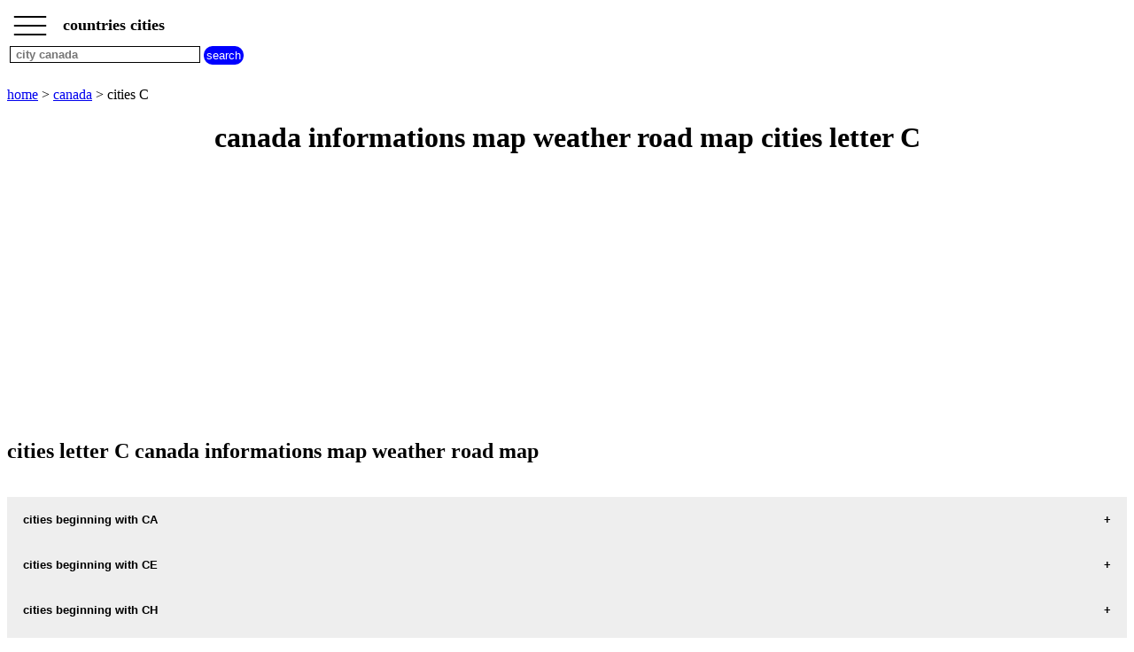

--- FILE ---
content_type: text/html; charset=UTF-8
request_url: https://www.countries-cities.com/cities.php?countrylet=CAC
body_size: 10147
content:
<!DOCTYPE html><html lang="en"><HEAD>   <TITLE>canada informations map weather road map cities letter C</TITLE><meta name="Description" content="country canada find the informations of all the canada cities letter C find also the map the weather forecast the road map and more countries cities" /><meta name="Keywords" content="city, cities,  cities,  city" /><meta http-equiv="Content-language" content="en" /><meta name="expires" content="never" /><meta name="revisit-after" content="7 days" /><meta name="ROBOTS" content="all" /><meta http-equiv="Content-Type" content="text/html; charset=iso-8859-1" /><meta name="viewport" content="width=device-width,initial-scale=1" /> <link rel="canonical" href="https://www.countries-cities.com/cities.php?countrylet=CAC"><link rel="shortcut icon" href="https://www.countries-cities.com/images/favicon.ico"><script type="application/ld+json">{"@context": "http://schema.org/","@type": "BreadcrumbList","itemListElement":[{"@type":"ListItem","position":1,"name":"countries cities","item":"https://www.countries-cities.com"},{"@type":"ListItem","position":2,"name":"canada cities","item":"https://www.countries-cities.com/canada-cities.php"},{"@type":"ListItem","position":3,"name":"canada cities letters","item":"https://www.countries-cities.com/cities.php?countrylet=CAC"}]} </script><script> function fctbtmenu() { if ( document.getElementById("bdsidenav").style.width == 0  || document.getElementById("bdsidenav").style.width == "0px") { document.getElementById("bdsidenav").style.width = "250px"; document.getElementById("bdmain").style.marginLeft = "250px"; } else { document.getElementById("bdsidenav").style.width = "0"; document.getElementById("bdmain").style.marginLeft= "0"; } } window.onscroll = function() {fctscroll()}; function fctscroll() { if (document.body.scrollTop > 20 || document.documentElement.scrollTop > 20) { document.getElementById("bttop").style.display = "inline-block"; } else { document.getElementById("bttop").style.display = "none"; } } function fcttop() { document.body.scrollTop = 0; document.documentElement.scrollTop = 0; } </script><style>.clnav {    overflow: hidden;    background-color: white;    position: fixed;    top: 0;    width: 100%;}.clnav .clbtmenu {    display: inline-block;    cursor: pointer;    font-size: 1.5rem;      border: none;    outline: none;    color: black;    padding: 0px 10px 15px 5px;    background-color: white;    font-weight: bold;     vertical-align:middle;    line-height : 10px;}.clnav .clbtmenum {    display: inline-block;    font-size: 1.10rem;      border: none;    outline: none;    color: black;    padding: 10px 5px 5px 5px;    background-color: white;    font-weight: bold;     vertical-align:middle;}#bttop {  display: none;  border: none;  outline: none;  background-color: red;  color: white;  cursor: pointer;  padding: 5px;  border-radius: 10px;  vertical-align:middle;}#bttop:hover {  background-color: green;}#btrech {  display: inline-block;  border: none;  outline: none;  background-color: blue;  color: white;  cursor: pointer;  padding: 3px;  border-radius: 10px;  vertical-align:middle;}#btrech:hover {  background-color: orange;}#idrech {  display: inline-block;  box-sizing: border-box;  border: 1px solid black;  outline: none;  background-color: white;  color: black;  font-weight: bold; }#bdnav {    height: 100px;}.clsidenav {    overflow: hidden;    height: 100%;    width: 0;    position: fixed;    z-index: 1;    top: 0;    left: 0;    overflow-x: hidden;    padding-top: 10px;    font-size: 0.75rem;      display: block;    color: black;    text-align: left;    background-color: rgba(0,0,0,0.1);}.clsidenav a {    font-size: 1rem;      padding: 4px 4px 4px 4px;    text-decoration: none;    display: block;    color: black;    text-align: left;    font-weight: bold; }.clsidenav .btmenucl {    position: absolute;    top: 0;    right: 25px;    font-size: 36px;    margin-left: 50px;}.clautocomplete {  position: relative;  display: inline-block;}.clautocomplete-items {  position: absolute;  z-index: 99;  top: 100%;  left: 0;  right: 0;}.clautocomplete-items div {  padding: 2px;  cursor: pointer;  background-color: white; }</style><style>.claccordion {  background-color: #eee;  color: black;  font-weight: bold;   cursor: pointer;  padding: 18px;  width: 100%;  border: none;  text-align: left;  outline: none;}.clactive, .claccordion:hover {  background-color: #ccc; }.claccordion:after {  content: "\002B";  color: black;  font-weight: bold;  float: right;  margin-left: 5px;}.clactive:after {  content: "\2212";}.clpanel {  padding: 0 18px;  max-height: 0;  background-color: white;  overflow: hidden;}.clpanel a {    padding: 10px 0;    display: block;    text-align: left;}</style><script async src="https://pagead2.googlesyndication.com/pagead/js/adsbygoogle.js?client=ca-pub-3705835336136782"
     crossorigin="anonymous"></script>
</HEAD><BODY><div id="bdsidenav" class="clsidenav"><a href="https://www.countries-cities.com">home</a><a href="https://www.countries-cities.com/canada-cities.php">canada cities</a>cities beginning with<table><tr><td><a href="https://www.countries-cities.com/cities.php?countrylet=CAA">A</a></td><td><a href="https://www.countries-cities.com/cities.php?countrylet=CAB">B</a></td><td><a href="https://www.countries-cities.com/cities.php?countrylet=CAC">C</a></td><td><a href="https://www.countries-cities.com/cities.php?countrylet=CAD">D</a></td><td><a href="https://www.countries-cities.com/cities.php?countrylet=CAE">E</a></td><td><a href="https://www.countries-cities.com/cities.php?countrylet=CAF">F</a></td><td><a href="https://www.countries-cities.com/cities.php?countrylet=CAG">G</a></td></tr><tr><td><a href="https://www.countries-cities.com/cities.php?countrylet=CAH">H</a></td><td><a href="https://www.countries-cities.com/cities.php?countrylet=CAI">I</a></td><td><a href="https://www.countries-cities.com/cities.php?countrylet=CAJ">J</a></td><td><a href="https://www.countries-cities.com/cities.php?countrylet=CAK">K</a></td><td><a href="https://www.countries-cities.com/cities.php?countrylet=CAL">L</a></td><td><a href="https://www.countries-cities.com/cities.php?countrylet=CAM">M</a></td><td><a href="https://www.countries-cities.com/cities.php?countrylet=CAN">N</a></td></tr><tr><td><a href="https://www.countries-cities.com/cities.php?countrylet=CAO">O</a></td><td><a href="https://www.countries-cities.com/cities.php?countrylet=CAP">P</a></td><td><a href="https://www.countries-cities.com/cities.php?countrylet=CAQ">Q</a></td><td><a href="https://www.countries-cities.com/cities.php?countrylet=CAR">R</a></td><td><a href="https://www.countries-cities.com/cities.php?countrylet=CAS">S</a></td><td><a href="https://www.countries-cities.com/cities.php?countrylet=CAT">T</a></td><td><a href="https://www.countries-cities.com/cities.php?countrylet=CAU">U</a></td></tr><tr><td><a href="https://www.countries-cities.com/cities.php?countrylet=CAV">V</a></td><td><a href="https://www.countries-cities.com/cities.php?countrylet=CAW">W</a></td><td><a href="https://www.countries-cities.com/cities.php?countrylet=CAX">X</a></td><td><a href="https://www.countries-cities.com/cities.php?countrylet=CAY">Y</a></td><td><a href="https://www.countries-cities.com/cities.php?countrylet=CAZ">Z</a></td></tr></table></div><div id="bdmain"><div id="bdnav" class="clnav">   <table>   <tr>   <td>  <div class="clbtmenu" onclick="fctbtmenu()">___<br>___<br>___  </div>  <div class="clbtmenum">countries cities</div>  <button onclick="fcttop()" id="bttop" >Top</button>  </td>  </tr>  <tr>  <td>  <div class="clautocomplete">  <input id="idrech" type=text name=rech value="" placeholder=" city canada" size=25>  </div>  <input id="btrech" type=submit name=envoi value="search">  </td>  </tr>  </table></div><br><br><br><br><br><a href='https://www.countries-cities.com'>home</a>  > <a href='https://www.countries-cities.com/canada-cities.php'>canada</a> > cities C<br><center><h1>canada informations map weather road map cities letter C</h1></center><div>
<script async src="https://pagead2.googlesyndication.com/pagead/js/adsbygoogle.js?client=ca-pub-3705835336136782"
     crossorigin="anonymous"></script>
<!-- citiesadapt -->
<ins class="adsbygoogle"
     style="display:block"
     data-ad-client="ca-pub-3705835336136782"
     data-ad-slot="6187754759"
     data-ad-format="auto"
     data-full-width-responsive="true"></ins>
<script>
(adsbygoogle = window.adsbygoogle || []).push({});
</script>
</div><h2>cities letter C canada informations map weather road map</h2><br><button class="claccordion">cities beginning with CA</button><div class="clpanel"><p><a href='https://www.countries-cities.com/countries-cities.php?cityidm=CA552' title='informations map city CABANO'>informations map city CABANO</A><a href='https://www.countries-cities.com/weather.php?cityidw=CA552' title='weather CABANO'>CABANO weather</A></p><p><a href='https://www.countries-cities.com/countries-cities.php?cityidm=CA553' title='informations map city CABRI'>informations map city CABRI</A><a href='https://www.countries-cities.com/weather.php?cityidw=CA553' title='weather CABRI'>CABRI weather</A></p><p><a href='https://www.countries-cities.com/countries-cities.php?cityidm=CA554' title='informations map city CACHE-CREEK'>informations map city CACHE-CREEK</A><a href='https://www.countries-cities.com/weather.php?cityidw=CA554' title='weather CACHE-CREEK'>CACHE-CREEK weather</A></p><p><a href='https://www.countries-cities.com/countries-cities.php?cityidm=CA555' title='informations map city CACOUNA'>informations map city CACOUNA</A><a href='https://www.countries-cities.com/weather.php?cityidw=CA555' title='weather CACOUNA'>CACOUNA weather</A></p><p><a href='https://www.countries-cities.com/countries-cities.php?cityidm=CA556' title='informations map city CADILLAC'>informations map city CADILLAC</A><a href='https://www.countries-cities.com/weather.php?cityidw=CA556' title='weather CADILLAC'>CADILLAC weather</A></p><p><a href='https://www.countries-cities.com/countries-cities.php?cityidm=CA558' title='informations map city CAISTORVILLE'>informations map city CAISTORVILLE</A><a href='https://www.countries-cities.com/weather.php?cityidw=CA558' title='weather CAISTORVILLE'>CAISTORVILLE weather</A></p><p><a href='https://www.countries-cities.com/countries-cities.php?cityidm=CA559' title='informations map city CALABOGIE'>informations map city CALABOGIE</A><a href='https://www.countries-cities.com/weather.php?cityidw=CA559' title='weather CALABOGIE'>CALABOGIE weather</A></p><p><a href='https://www.countries-cities.com/countries-cities.php?cityidm=CA561' title='informations map city CALDER'>informations map city CALDER</A><a href='https://www.countries-cities.com/weather.php?cityidw=CA561' title='weather CALDER'>CALDER weather</A></p><p><a href='https://www.countries-cities.com/countries-cities.php?cityidm=CA562' title='informations map city CALEDON'>informations map city CALEDON</A><a href='https://www.countries-cities.com/weather.php?cityidw=CA562' title='weather CALEDON'>CALEDON weather</A></p><p><a href='https://www.countries-cities.com/countries-cities.php?cityidm=CA563' title='informations map city CALEDON-EAST'>informations map city CALEDON-EAST</A><a href='https://www.countries-cities.com/weather.php?cityidw=CA563' title='weather CALEDON-EAST'>CALEDON-EAST weather</A></p><p><a href='https://www.countries-cities.com/countries-cities.php?cityidm=CA564' title='informations map city CALEDON-VILLAGE'>informations map city CALEDON-VILLAGE</A><a href='https://www.countries-cities.com/weather.php?cityidw=CA564' title='weather CALEDON-VILLAGE'>CALEDON-VILLAGE weather</A></p><p><a href='https://www.countries-cities.com/countries-cities.php?cityidm=CA565' title='informations map city CALEDONIA'>informations map city CALEDONIA</A><a href='https://www.countries-cities.com/weather.php?cityidw=CA565' title='weather CALEDONIA'>CALEDONIA weather</A></p><p><a href='https://www.countries-cities.com/countries-cities.php?cityidm=CA566' title='informations map city CALEDONIA-SPRINGS'>informations map city CALEDONIA-SPRINGS</A><a href='https://www.countries-cities.com/weather.php?cityidw=CA566' title='weather CALEDONIA-SPRINGS'>CALEDONIA-SPRINGS weather</A></p><p><a href='https://www.countries-cities.com/countries-cities.php?cityidm=CA567' title='informations map city CALGARY'>informations map city CALGARY</A><a href='https://www.countries-cities.com/weather.php?cityidw=CA567' title='weather CALGARY'>CALGARY weather</A></p><p><a href='https://www.countries-cities.com/countries-cities.php?cityidm=CA568' title='informations map city CALIXA-LAVALLEE'>informations map city CALIXA-LAVALLEE</A><a href='https://www.countries-cities.com/weather.php?cityidw=CA568' title='weather CALIXA-LAVALLEE'>CALIXA-LAVALLEE weather</A></p><p><a href='https://www.countries-cities.com/countries-cities.php?cityidm=CA569' title='informations map city CALLANDER'>informations map city CALLANDER</A><a href='https://www.countries-cities.com/weather.php?cityidw=CA569' title='weather CALLANDER'>CALLANDER weather</A></p><p><a href='https://www.countries-cities.com/countries-cities.php?cityidm=CA570' title='informations map city CALLING-LAKE'>informations map city CALLING-LAKE</A><a href='https://www.countries-cities.com/weather.php?cityidw=CA570' title='weather CALLING-LAKE'>CALLING-LAKE weather</A></p><p><a href='https://www.countries-cities.com/countries-cities.php?cityidm=CA571' title='informations map city CALMAR'>informations map city CALMAR</A><a href='https://www.countries-cities.com/weather.php?cityidw=CA571' title='weather CALMAR'>CALMAR weather</A></p><p><a href='https://www.countries-cities.com/countries-cities.php?cityidm=CA572' title='informations map city CALUMET'>informations map city CALUMET</A><a href='https://www.countries-cities.com/weather.php?cityidw=CA572' title='weather CALUMET'>CALUMET weather</A></p><p><a href='https://www.countries-cities.com/countries-cities.php?cityidm=CA573' title='informations map city CAMBRIDGE'>informations map city CAMBRIDGE</A><a href='https://www.countries-cities.com/weather.php?cityidw=CA573' title='weather CAMBRIDGE'>CAMBRIDGE weather</A></p><p><a href='https://www.countries-cities.com/countries-cities.php?cityidm=CA574' title='informations map city CAMBRIDGE-BAY'>informations map city CAMBRIDGE-BAY</A><a href='https://www.countries-cities.com/weather.php?cityidw=CA574' title='weather CAMBRIDGE-BAY'>CAMBRIDGE-BAY weather</A></p><p><a href='https://www.countries-cities.com/countries-cities.php?cityidm=CA575' title='informations map city CAMBRIDGE-STATION'>informations map city CAMBRIDGE-STATION</A><a href='https://www.countries-cities.com/weather.php?cityidw=CA575' title='weather CAMBRIDGE-STATION'>CAMBRIDGE-STATION weather</A></p><p><a href='https://www.countries-cities.com/countries-cities.php?cityidm=CA576' title='informations map city CAMDEN-EAST'>informations map city CAMDEN-EAST</A><a href='https://www.countries-cities.com/weather.php?cityidw=CA576' title='weather CAMDEN-EAST'>CAMDEN-EAST weather</A></p><p><a href='https://www.countries-cities.com/countries-cities.php?cityidm=CA577' title='informations map city CAMLACHIE'>informations map city CAMLACHIE</A><a href='https://www.countries-cities.com/weather.php?cityidw=CA577' title='weather CAMLACHIE'>CAMLACHIE weather</A></p><p><a href='https://www.countries-cities.com/countries-cities.php?cityidm=CA578' title='informations map city CAMP-BORDEN'>informations map city CAMP-BORDEN</A><a href='https://www.countries-cities.com/weather.php?cityidw=CA578' title='weather CAMP-BORDEN'>CAMP-BORDEN weather</A></p><p><a href='https://www.countries-cities.com/countries-cities.php?cityidm=CA579' title='informations map city CAMPBELL-RIVER'>informations map city CAMPBELL-RIVER</A><a href='https://www.countries-cities.com/weather.php?cityidw=CA579' title='weather CAMPBELL-RIVER'>CAMPBELL-RIVER weather</A></p><p><a href='https://www.countries-cities.com/countries-cities.php?cityidm=CA580' title='informations map city CAMPBELLCROFT'>informations map city CAMPBELLCROFT</A><a href='https://www.countries-cities.com/weather.php?cityidw=CA580' title='weather CAMPBELLCROFT'>CAMPBELLCROFT weather</A></p><p><a href='https://www.countries-cities.com/countries-cities.php?cityidm=CA581' title='informations map city CAMPBELLFORD'>informations map city CAMPBELLFORD</A><a href='https://www.countries-cities.com/weather.php?cityidw=CA581' title='weather CAMPBELLFORD'>CAMPBELLFORD weather</A></p><p><a href='https://www.countries-cities.com/countries-cities.php?cityidm=CA582' title='informations map city CAMPBELLS-BAY'>informations map city CAMPBELLS-BAY</A><a href='https://www.countries-cities.com/weather.php?cityidw=CA582' title='weather CAMPBELLS-BAY'>CAMPBELLS-BAY weather</A></p><p><a href='https://www.countries-cities.com/countries-cities.php?cityidm=CA583' title='informations map city CAMPBELL-S-BAY'>informations map city CAMPBELL-S-BAY</A><a href='https://www.countries-cities.com/weather.php?cityidw=CA583' title='weather CAMPBELL-S-BAY'>CAMPBELL-S-BAY weather</A></p><p><a href='https://www.countries-cities.com/countries-cities.php?cityidm=CA584' title='informations map city CAMPBELLTON'>informations map city CAMPBELLTON</A><a href='https://www.countries-cities.com/weather.php?cityidw=CA584' title='weather CAMPBELLTON'>CAMPBELLTON weather</A></p><p><a href='https://www.countries-cities.com/countries-cities.php?cityidm=CA585' title='informations map city CAMPDEN'>informations map city CAMPDEN</A><a href='https://www.countries-cities.com/weather.php?cityidw=CA585' title='weather CAMPDEN'>CAMPDEN weather</A></p><p><a href='https://www.countries-cities.com/countries-cities.php?cityidm=CA586' title='informations map city CAMPERDOWN'>informations map city CAMPERDOWN</A><a href='https://www.countries-cities.com/weather.php?cityidw=CA586' title='weather CAMPERDOWN'>CAMPERDOWN weather</A></p><p><a href='https://www.countries-cities.com/countries-cities.php?cityidm=CA587' title='informations map city CAMPERVILLE'>informations map city CAMPERVILLE</A><a href='https://www.countries-cities.com/weather.php?cityidw=CA587' title='weather CAMPERVILLE'>CAMPERVILLE weather</A></p><p><a href='https://www.countries-cities.com/countries-cities.php?cityidm=CA588' title='informations map city CAMPO-BELLO'>informations map city CAMPO-BELLO</A><a href='https://www.countries-cities.com/weather.php?cityidw=CA588' title='weather CAMPO-BELLO'>CAMPO-BELLO weather</A></p><p><a href='https://www.countries-cities.com/countries-cities.php?cityidm=CA589' title='informations map city CAMROSE'>informations map city CAMROSE</A><a href='https://www.countries-cities.com/weather.php?cityidw=CA589' title='weather CAMROSE'>CAMROSE weather</A></p><p><a href='https://www.countries-cities.com/countries-cities.php?cityidm=CA590' title='informations map city CANAAN'>informations map city CANAAN</A><a href='https://www.countries-cities.com/weather.php?cityidw=CA590' title='weather CANAAN'>CANAAN weather</A></p><p><a href='https://www.countries-cities.com/countries-cities.php?cityidm=CA591' title='informations map city CANAAN-STATION'>informations map city CANAAN-STATION</A><a href='https://www.countries-cities.com/weather.php?cityidw=CA591' title='weather CANAAN-STATION'>CANAAN-STATION weather</A></p><p><a href='https://www.countries-cities.com/countries-cities.php?cityidm=CA592' title='informations map city CANADA-CREEK'>informations map city CANADA-CREEK</A><a href='https://www.countries-cities.com/weather.php?cityidw=CA592' title='weather CANADA-CREEK'>CANADA-CREEK weather</A></p><p><a href='https://www.countries-cities.com/countries-cities.php?cityidm=CA593' title='informations map city CANAL-FLATS'>informations map city CANAL-FLATS</A><a href='https://www.countries-cities.com/weather.php?cityidw=CA593' title='weather CANAL-FLATS'>CANAL-FLATS weather</A></p><p><a href='https://www.countries-cities.com/countries-cities.php?cityidm=CA594' title='informations map city CANDIAC'>informations map city CANDIAC</A><a href='https://www.countries-cities.com/weather.php?cityidw=CA594' title='weather CANDIAC'>CANDIAC weather</A></p><p><a href='https://www.countries-cities.com/countries-cities.php?cityidm=CA596' title='informations map city CANDO'>informations map city CANDO</A><a href='https://www.countries-cities.com/weather.php?cityidw=CA596' title='weather CANDO'>CANDO weather</A></p><p><a href='https://www.countries-cities.com/countries-cities.php?cityidm=CA597' title='informations map city CANFIELD'>informations map city CANFIELD</A><a href='https://www.countries-cities.com/weather.php?cityidw=CA597' title='weather CANFIELD'>CANFIELD weather</A></p><p><a href='https://www.countries-cities.com/countries-cities.php?cityidm=CA598' title='informations map city CANIM-LAKE'>informations map city CANIM-LAKE</A><a href='https://www.countries-cities.com/weather.php?cityidw=CA598' title='weather CANIM-LAKE'>CANIM-LAKE weather</A></p><p><a href='https://www.countries-cities.com/countries-cities.php?cityidm=CA599' title='informations map city CANMORE'>informations map city CANMORE</A><a href='https://www.countries-cities.com/weather.php?cityidw=CA599' title='weather CANMORE'>CANMORE weather</A></p><p><a href='https://www.countries-cities.com/countries-cities.php?cityidm=CA600' title='informations map city CANNING'>informations map city CANNING</A><a href='https://www.countries-cities.com/weather.php?cityidw=CA600' title='weather CANNING'>CANNING weather</A></p><p><a href='https://www.countries-cities.com/countries-cities.php?cityidm=CA601' title='informations map city CANNINGTON'>informations map city CANNINGTON</A><a href='https://www.countries-cities.com/weather.php?cityidw=CA601' title='weather CANNINGTON'>CANNINGTON weather</A></p><p><a href='https://www.countries-cities.com/countries-cities.php?cityidm=CA602' title='informations map city CANOE-LAKE'>informations map city CANOE-LAKE</A><a href='https://www.countries-cities.com/weather.php?cityidw=CA602' title='weather CANOE-LAKE'>CANOE-LAKE weather</A></p><p><a href='https://www.countries-cities.com/countries-cities.php?cityidm=CA603' title='informations map city CANOE-NARROWS'>informations map city CANOE-NARROWS</A><a href='https://www.countries-cities.com/weather.php?cityidw=CA603' title='weather CANOE-NARROWS'>CANOE-NARROWS weather</A></p><p><a href='https://www.countries-cities.com/countries-cities.php?cityidm=CA604' title='informations map city CANORA'>informations map city CANORA</A><a href='https://www.countries-cities.com/weather.php?cityidw=CA604' title='weather CANORA'>CANORA weather</A></p><p><a href='https://www.countries-cities.com/countries-cities.php?cityidm=CA605' title='informations map city CANSO'>informations map city CANSO</A><a href='https://www.countries-cities.com/weather.php?cityidw=CA605' title='weather CANSO'>CANSO weather</A></p><p><a href='https://www.countries-cities.com/countries-cities.php?cityidm=CA606' title='informations map city CANTERBURY'>informations map city CANTERBURY</A><a href='https://www.countries-cities.com/weather.php?cityidw=CA606' title='weather CANTERBURY'>CANTERBURY weather</A></p><p><a href='https://www.countries-cities.com/countries-cities.php?cityidm=CA607' title='informations map city CANTERBURY-STATION'>informations map city CANTERBURY-STATION</A><a href='https://www.countries-cities.com/weather.php?cityidw=CA607' title='weather CANTERBURY-STATION'>CANTERBURY-STATION weather</A></p><p><a href='https://www.countries-cities.com/countries-cities.php?cityidm=CA608' title='informations map city CANTON-BEGIN'>informations map city CANTON-BEGIN</A><a href='https://www.countries-cities.com/weather.php?cityidw=CA608' title='weather CANTON-BEGIN'>CANTON-BEGIN weather</A></p><p><a href='https://www.countries-cities.com/countries-cities.php?cityidm=CA609' title='informations map city CANWOOD'>informations map city CANWOOD</A><a href='https://www.countries-cities.com/weather.php?cityidw=CA609' title='weather CANWOOD'>CANWOOD weather</A></p><p><a href='https://www.countries-cities.com/countries-cities.php?cityidm=CA610' title='informations map city CANYON'>informations map city CANYON</A><a href='https://www.countries-cities.com/weather.php?cityidw=CA610' title='weather CANYON'>CANYON weather</A></p><p><a href='https://www.countries-cities.com/countries-cities.php?cityidm=CA611' title='informations map city CAP-PELE'>informations map city CAP-PELE</A><a href='https://www.countries-cities.com/weather.php?cityidw=CA611' title='weather CAP-PELE'>CAP-PELE weather</A></p><p><a href='https://www.countries-cities.com/countries-cities.php?cityidm=CA612' title='informations map city CAP-SANTE'>informations map city CAP-SANTE</A><a href='https://www.countries-cities.com/weather.php?cityidw=CA612' title='weather CAP-SANTE'>CAP-SANTE weather</A></p><p><a href='https://www.countries-cities.com/countries-cities.php?cityidm=CA613' title='informations map city CAPASIN'>informations map city CAPASIN</A><a href='https://www.countries-cities.com/weather.php?cityidw=CA613' title='weather CAPASIN'>CAPASIN weather</A></p><p><a href='https://www.countries-cities.com/countries-cities.php?cityidm=CA614' title='informations map city CAP-AUX-MEULES'>informations map city CAP-AUX-MEULES</A><a href='https://www.countries-cities.com/weather.php?cityidw=CA614' title='weather CAP-AUX-MEULES'>CAP-AUX-MEULES weather</A></p><p><a href='https://www.countries-cities.com/countries-cities.php?cityidm=CA615' title='informations map city CAP-CHAT'>informations map city CAP-CHAT</A><a href='https://www.countries-cities.com/weather.php?cityidw=CA615' title='weather CAP-CHAT'>CAP-CHAT weather</A></p><p><a href='https://www.countries-cities.com/countries-cities.php?cityidm=CA616' title='informations map city CAP-DE-LA-MADELEINE'>informations map city CAP-DE-LA-MADELEINE</A><a href='https://www.countries-cities.com/weather.php?cityidw=CA616' title='weather CAP-DE-LA-MADELEINE'>CAP-DE-LA-MADELEINE weather</A></p><p><a href='https://www.countries-cities.com/countries-cities.php?cityidm=CA617' title='informations map city CAPE-BROYLE'>informations map city CAPE-BROYLE</A><a href='https://www.countries-cities.com/weather.php?cityidw=CA617' title='weather CAPE-BROYLE'>CAPE-BROYLE weather</A></p><p><a href='https://www.countries-cities.com/countries-cities.php?cityidm=CA618' title='informations map city CAPE-DORSET'>informations map city CAPE-DORSET</A><a href='https://www.countries-cities.com/weather.php?cityidw=CA618' title='weather CAPE-DORSET'>CAPE-DORSET weather</A></p><p><a href='https://www.countries-cities.com/countries-cities.php?cityidm=CA619' title='informations map city CAPE-FORCHU'>informations map city CAPE-FORCHU</A><a href='https://www.countries-cities.com/weather.php?cityidw=CA619' title='weather CAPE-FORCHU'>CAPE-FORCHU weather</A></p><p><a href='https://www.countries-cities.com/countries-cities.php?cityidm=CA620' title='informations map city CAPE-FREELS'>informations map city CAPE-FREELS</A><a href='https://www.countries-cities.com/weather.php?cityidw=CA620' title='weather CAPE-FREELS'>CAPE-FREELS weather</A></p><p><a href='https://www.countries-cities.com/countries-cities.php?cityidm=CA621' title='informations map city CAPE-RAY'>informations map city CAPE-RAY</A><a href='https://www.countries-cities.com/weather.php?cityidw=CA621' title='weather CAPE-RAY'>CAPE-RAY weather</A></p><p><a href='https://www.countries-cities.com/countries-cities.php?cityidm=CA622' title='informations map city CAPE-TORMENTINE'>informations map city CAPE-TORMENTINE</A><a href='https://www.countries-cities.com/weather.php?cityidw=CA622' title='weather CAPE-TORMENTINE'>CAPE-TORMENTINE weather</A></p><p><a href='https://www.countries-cities.com/countries-cities.php?cityidm=CA623' title='informations map city CAPLAN'>informations map city CAPLAN</A><a href='https://www.countries-cities.com/weather.php?cityidw=CA623' title='weather CAPLAN'>CAPLAN weather</A></p><p><a href='https://www.countries-cities.com/countries-cities.php?cityidm=CA624' title='informations map city CAPLIN-COVE'>informations map city CAPLIN-COVE</A><a href='https://www.countries-cities.com/weather.php?cityidw=CA624' title='weather CAPLIN-COVE'>CAPLIN-COVE weather</A></p><p><a href='https://www.countries-cities.com/countries-cities.php?cityidm=CA625' title='informations map city CAPREOL'>informations map city CAPREOL</A><a href='https://www.countries-cities.com/weather.php?cityidw=CA625' title='weather CAPREOL'>CAPREOL weather</A></p><p><a href='https://www.countries-cities.com/countries-cities.php?cityidm=CA626' title='informations map city CAP-ROUGE'>informations map city CAP-ROUGE</A><a href='https://www.countries-cities.com/weather.php?cityidw=CA626' title='weather CAP-ROUGE'>CAP-ROUGE weather</A></p><p><a href='https://www.countries-cities.com/countries-cities.php?cityidm=CA628' title='informations map city CAP-SAINT-IGNACE'>informations map city CAP-SAINT-IGNACE</A><a href='https://www.countries-cities.com/weather.php?cityidw=CA628' title='weather CAP-SAINT-IGNACE'>CAP-SAINT-IGNACE weather</A></p><p><a href='https://www.countries-cities.com/countries-cities.php?cityidm=CA629' title='informations map city CARAMAT'>informations map city CARAMAT</A><a href='https://www.countries-cities.com/weather.php?cityidw=CA629' title='weather CARAMAT'>CARAMAT weather</A></p><p><a href='https://www.countries-cities.com/countries-cities.php?cityidm=CA630' title='informations map city CARAQUET'>informations map city CARAQUET</A><a href='https://www.countries-cities.com/weather.php?cityidw=CA630' title='weather CARAQUET'>CARAQUET weather</A></p><p><a href='https://www.countries-cities.com/countries-cities.php?cityidm=CA631' title='informations map city CARBERRY'>informations map city CARBERRY</A><a href='https://www.countries-cities.com/weather.php?cityidw=CA631' title='weather CARBERRY'>CARBERRY weather</A></p><p><a href='https://www.countries-cities.com/countries-cities.php?cityidm=CA632' title='informations map city CARBONDALE'>informations map city CARBONDALE</A><a href='https://www.countries-cities.com/weather.php?cityidw=CA632' title='weather CARBONDALE'>CARBONDALE weather</A></p><p><a href='https://www.countries-cities.com/countries-cities.php?cityidm=CA633' title='informations map city CARBONEAR'>informations map city CARBONEAR</A><a href='https://www.countries-cities.com/weather.php?cityidw=CA633' title='weather CARBONEAR'>CARBONEAR weather</A></p><p><a href='https://www.countries-cities.com/countries-cities.php?cityidm=CA634' title='informations map city CARCROSS'>informations map city CARCROSS</A><a href='https://www.countries-cities.com/weather.php?cityidw=CA634' title='weather CARCROSS'>CARCROSS weather</A></p><p><a href='https://www.countries-cities.com/countries-cities.php?cityidm=CA635' title='informations map city CARDIGAN'>informations map city CARDIGAN</A><a href='https://www.countries-cities.com/weather.php?cityidw=CA635' title='weather CARDIGAN'>CARDIGAN weather</A></p><p><a href='https://www.countries-cities.com/countries-cities.php?cityidm=CA636' title='informations map city CARDINAL'>informations map city CARDINAL</A><a href='https://www.countries-cities.com/weather.php?cityidw=CA636' title='weather CARDINAL'>CARDINAL weather</A></p><p><a href='https://www.countries-cities.com/countries-cities.php?cityidm=CA637' title='informations map city CARDSTON'>informations map city CARDSTON</A><a href='https://www.countries-cities.com/weather.php?cityidw=CA637' title='weather CARDSTON'>CARDSTON weather</A></p><p><a href='https://www.countries-cities.com/countries-cities.php?cityidm=CA638' title='informations map city CARGILL'>informations map city CARGILL</A><a href='https://www.countries-cities.com/weather.php?cityidw=CA638' title='weather CARGILL'>CARGILL weather</A></p><p><a href='https://www.countries-cities.com/countries-cities.php?cityidm=CA639' title='informations map city CARIBOU'>informations map city CARIBOU</A><a href='https://www.countries-cities.com/weather.php?cityidw=CA639' title='weather CARIBOU'>CARIBOU weather</A></p><p><a href='https://www.countries-cities.com/countries-cities.php?cityidm=CA640' title='informations map city CARIGNAN'>informations map city CARIGNAN</A><a href='https://www.countries-cities.com/weather.php?cityidw=CA640' title='weather CARIGNAN'>CARIGNAN weather</A></p><p><a href='https://www.countries-cities.com/countries-cities.php?cityidm=CA641' title='informations map city CARLETON'>informations map city CARLETON</A><a href='https://www.countries-cities.com/weather.php?cityidw=CA641' title='weather CARLETON'>CARLETON weather</A></p><p><a href='https://www.countries-cities.com/countries-cities.php?cityidm=CA642' title='informations map city CARLETON-PLACE'>informations map city CARLETON-PLACE</A><a href='https://www.countries-cities.com/weather.php?cityidw=CA642' title='weather CARLETON-PLACE'>CARLETON-PLACE weather</A></p><p><a href='https://www.countries-cities.com/countries-cities.php?cityidm=CA644' title='informations map city CARLISLE'>informations map city CARLISLE</A><a href='https://www.countries-cities.com/weather.php?cityidw=CA644' title='weather CARLISLE'>CARLISLE weather</A></p><p><a href='https://www.countries-cities.com/countries-cities.php?cityidm=CA645' title='informations map city CARLTON'>informations map city CARLTON</A><a href='https://www.countries-cities.com/weather.php?cityidw=CA645' title='weather CARLTON'>CARLTON weather</A></p><p><a href='https://www.countries-cities.com/countries-cities.php?cityidm=CA646' title='informations map city CARLYLE'>informations map city CARLYLE</A><a href='https://www.countries-cities.com/weather.php?cityidw=CA646' title='weather CARLYLE'>CARLYLE weather</A></p><p><a href='https://www.countries-cities.com/countries-cities.php?cityidm=CA647' title='informations map city CARMACKS'>informations map city CARMACKS</A><a href='https://www.countries-cities.com/weather.php?cityidw=CA647' title='weather CARMACKS'>CARMACKS weather</A></p><p><a href='https://www.countries-cities.com/countries-cities.php?cityidm=CA648' title='informations map city CARMAN'>informations map city CARMAN</A><a href='https://www.countries-cities.com/weather.php?cityidw=CA648' title='weather CARMAN'>CARMAN weather</A></p><p><a href='https://www.countries-cities.com/countries-cities.php?cityidm=CA649' title='informations map city CARMANVILLE'>informations map city CARMANVILLE</A><a href='https://www.countries-cities.com/weather.php?cityidw=CA649' title='weather CARMANVILLE'>CARMANVILLE weather</A></p><p><a href='https://www.countries-cities.com/countries-cities.php?cityidm=CA650' title='informations map city CARMEL'>informations map city CARMEL</A><a href='https://www.countries-cities.com/weather.php?cityidw=CA650' title='weather CARMEL'>CARMEL weather</A></p><p><a href='https://www.countries-cities.com/countries-cities.php?cityidm=CA651' title='informations map city CARNDUFF'>informations map city CARNDUFF</A><a href='https://www.countries-cities.com/weather.php?cityidw=CA651' title='weather CARNDUFF'>CARNDUFF weather</A></p><p><a href='https://www.countries-cities.com/countries-cities.php?cityidm=CA652' title='informations map city CARNEGIE'>informations map city CARNEGIE</A><a href='https://www.countries-cities.com/weather.php?cityidw=CA652' title='weather CARNEGIE'>CARNEGIE weather</A></p><p><a href='https://www.countries-cities.com/countries-cities.php?cityidm=CA653' title='informations map city CAROLINE'>informations map city CAROLINE</A><a href='https://www.countries-cities.com/weather.php?cityidw=CA653' title='weather CAROLINE'>CAROLINE weather</A></p><p><a href='https://www.countries-cities.com/countries-cities.php?cityidm=CA654' title='informations map city CARONPORT'>informations map city CARONPORT</A><a href='https://www.countries-cities.com/weather.php?cityidw=CA654' title='weather CARONPORT'>CARONPORT weather</A></p><p><a href='https://www.countries-cities.com/countries-cities.php?cityidm=CA655' title='informations map city CARP'>informations map city CARP</A><a href='https://www.countries-cities.com/weather.php?cityidw=CA655' title='weather CARP'>CARP weather</A></p><p><a href='https://www.countries-cities.com/countries-cities.php?cityidm=CA656' title='informations map city CARROT-RIVER'>informations map city CARROT-RIVER</A><a href='https://www.countries-cities.com/weather.php?cityidw=CA656' title='weather CARROT-RIVER'>CARROT-RIVER weather</A></p><p><a href='https://www.countries-cities.com/countries-cities.php?cityidm=CA657' title='informations map city CARRUTHERS'>informations map city CARRUTHERS</A><a href='https://www.countries-cities.com/weather.php?cityidw=CA657' title='weather CARRUTHERS'>CARRUTHERS weather</A></p><p><a href='https://www.countries-cities.com/countries-cities.php?cityidm=CA658' title='informations map city CARRYING-PLACE'>informations map city CARRYING-PLACE</A><a href='https://www.countries-cities.com/weather.php?cityidw=CA658' title='weather CARRYING-PLACE'>CARRYING-PLACE weather</A></p><p><a href='https://www.countries-cities.com/countries-cities.php?cityidm=CA659' title='informations map city CARSELAND'>informations map city CARSELAND</A><a href='https://www.countries-cities.com/weather.php?cityidw=CA659' title='weather CARSELAND'>CARSELAND weather</A></p><p><a href='https://www.countries-cities.com/countries-cities.php?cityidm=CA660' title='informations map city CARSTAIRS'>informations map city CARSTAIRS</A><a href='https://www.countries-cities.com/weather.php?cityidw=CA660' title='weather CARSTAIRS'>CARSTAIRS weather</A></p><p><a href='https://www.countries-cities.com/countries-cities.php?cityidm=CA661' title='informations map city CARTIER'>informations map city CARTIER</A><a href='https://www.countries-cities.com/weather.php?cityidw=CA661' title='weather CARTIER'>CARTIER weather</A></p><p><a href='https://www.countries-cities.com/countries-cities.php?cityidm=CA662' title='informations map city CARTIERVILLE'>informations map city CARTIERVILLE</A><a href='https://www.countries-cities.com/weather.php?cityidw=CA662' title='weather CARTIERVILLE'>CARTIERVILLE weather</A></p><p><a href='https://www.countries-cities.com/countries-cities.php?cityidm=CA663' title='informations map city CARTWRIGHT'>informations map city CARTWRIGHT</A><a href='https://www.countries-cities.com/weather.php?cityidw=CA663' title='weather CARTWRIGHT'>CARTWRIGHT weather</A></p><p><a href='https://www.countries-cities.com/countries-cities.php?cityidm=CA665' title='informations map city CARTYVILLE'>informations map city CARTYVILLE</A><a href='https://www.countries-cities.com/weather.php?cityidw=CA665' title='weather CARTYVILLE'>CARTYVILLE weather</A></p><p><a href='https://www.countries-cities.com/countries-cities.php?cityidm=CA666' title='informations map city CARWAY'>informations map city CARWAY</A><a href='https://www.countries-cities.com/weather.php?cityidw=CA666' title='weather CARWAY'>CARWAY weather</A></p><p><a href='https://www.countries-cities.com/countries-cities.php?cityidm=CA667' title='informations map city CASCADE'>informations map city CASCADE</A><a href='https://www.countries-cities.com/weather.php?cityidw=CA667' title='weather CASCADE'>CASCADE weather</A></p><p><a href='https://www.countries-cities.com/countries-cities.php?cityidm=CA668' title='informations map city CASCADES'>informations map city CASCADES</A><a href='https://www.countries-cities.com/weather.php?cityidw=CA668' title='weather CASCADES'>CASCADES weather</A></p><p><a href='https://www.countries-cities.com/countries-cities.php?cityidm=CA669' title='informations map city CASCAPEDIA'>informations map city CASCAPEDIA</A><a href='https://www.countries-cities.com/weather.php?cityidw=CA669' title='weather CASCAPEDIA'>CASCAPEDIA weather</A></p><p><a href='https://www.countries-cities.com/countries-cities.php?cityidm=CA670' title='informations map city CASLAN'>informations map city CASLAN</A><a href='https://www.countries-cities.com/weather.php?cityidw=CA670' title='weather CASLAN'>CASLAN weather</A></p><p><a href='https://www.countries-cities.com/countries-cities.php?cityidm=CA671' title='informations map city CASSELMAN'>informations map city CASSELMAN</A><a href='https://www.countries-cities.com/weather.php?cityidw=CA671' title='weather CASSELMAN'>CASSELMAN weather</A></p><p><a href='https://www.countries-cities.com/countries-cities.php?cityidm=CA672' title='informations map city CASSIDY'>informations map city CASSIDY</A><a href='https://www.countries-cities.com/weather.php?cityidw=CA672' title='weather CASSIDY'>CASSIDY weather</A></p><p><a href='https://www.countries-cities.com/countries-cities.php?cityidm=CA673' title='informations map city CASTLE-JUNCTION'>informations map city CASTLE-JUNCTION</A><a href='https://www.countries-cities.com/weather.php?cityidw=CA673' title='weather CASTLE-JUNCTION'>CASTLE-JUNCTION weather</A></p><p><a href='https://www.countries-cities.com/countries-cities.php?cityidm=CA674' title='informations map city CASTLEGAR'>informations map city CASTLEGAR</A><a href='https://www.countries-cities.com/weather.php?cityidw=CA674' title='weather CASTLEGAR'>CASTLEGAR weather</A></p><p><a href='https://www.countries-cities.com/countries-cities.php?cityidm=CA675' title='informations map city CASTLETON'>informations map city CASTLETON</A><a href='https://www.countries-cities.com/weather.php?cityidw=CA675' title='weather CASTLETON'>CASTLETON weather</A></p><p><a href='https://www.countries-cities.com/countries-cities.php?cityidm=CA676' title='informations map city CASTOR'>informations map city CASTOR</A><a href='https://www.countries-cities.com/weather.php?cityidw=CA676' title='weather CASTOR'>CASTOR weather</A></p><p><a href='https://www.countries-cities.com/countries-cities.php?cityidm=CA677' title='informations map city CAT-LAKE'>informations map city CAT-LAKE</A><a href='https://www.countries-cities.com/weather.php?cityidw=CA677' title='weather CAT-LAKE'>CAT-LAKE weather</A></p><p><a href='https://www.countries-cities.com/countries-cities.php?cityidm=CA678' title='informations map city CATALINA'>informations map city CATALINA</A><a href='https://www.countries-cities.com/weather.php?cityidw=CA678' title='weather CATALINA'>CATALINA weather</A></p><p><a href='https://www.countries-cities.com/countries-cities.php?cityidm=CA679' title='informations map city CAUGHNAWAGA'>informations map city CAUGHNAWAGA</A><a href='https://www.countries-cities.com/weather.php?cityidw=CA679' title='weather CAUGHNAWAGA'>CAUGHNAWAGA weather</A></p><p><a href='https://www.countries-cities.com/countries-cities.php?cityidm=CA680' title='informations map city CAUSAPSCAL'>informations map city CAUSAPSCAL</A><a href='https://www.countries-cities.com/weather.php?cityidw=CA680' title='weather CAUSAPSCAL'>CAUSAPSCAL weather</A></p><p><a href='https://www.countries-cities.com/countries-cities.php?cityidm=CA681' title='informations map city CAVENDISH'>informations map city CAVENDISH</A><a href='https://www.countries-cities.com/weather.php?cityidw=CA681' title='weather CAVENDISH'>CAVENDISH weather</A></p><p><a href='https://www.countries-cities.com/countries-cities.php?cityidm=CA683' title='informations map city CAYLEY'>informations map city CAYLEY</A><a href='https://www.countries-cities.com/weather.php?cityidw=CA683' title='weather CAYLEY'>CAYLEY weather</A></p><p><a href='https://www.countries-cities.com/countries-cities.php?cityidm=CA684' title='informations map city CAYUGA'>informations map city CAYUGA</A><a href='https://www.countries-cities.com/weather.php?cityidw=CA684' title='weather CAYUGA'>CAYUGA weather</A></p></div><button class="claccordion">cities beginning with CE</button><div class="clpanel"><p><a href='https://www.countries-cities.com/countries-cities.php?cityidm=CA685' title='informations map city CEASAREA'>informations map city CEASAREA</A><a href='https://www.countries-cities.com/weather.php?cityidw=CA685' title='weather CEASAREA'>CEASAREA weather</A></p><p><a href='https://www.countries-cities.com/countries-cities.php?cityidm=CA686' title='informations map city CECIL-LAKE'>informations map city CECIL-LAKE</A><a href='https://www.countries-cities.com/weather.php?cityidw=CA686' title='weather CECIL-LAKE'>CECIL-LAKE weather</A></p><p><a href='https://www.countries-cities.com/countries-cities.php?cityidm=CA687' title='informations map city CEDAR-SPRINGS'>informations map city CEDAR-SPRINGS</A><a href='https://www.countries-cities.com/weather.php?cityidw=CA687' title='weather CEDAR-SPRINGS'>CEDAR-SPRINGS weather</A></p><p><a href='https://www.countries-cities.com/countries-cities.php?cityidm=CA688' title='informations map city CEDARS'>informations map city CEDARS</A><a href='https://www.countries-cities.com/weather.php?cityidw=CA688' title='weather CEDARS'>CEDARS weather</A></p><p><a href='https://www.countries-cities.com/countries-cities.php?cityidm=CA689' title='informations map city CEDARVALE'>informations map city CEDARVALE</A><a href='https://www.countries-cities.com/weather.php?cityidw=CA689' title='weather CEDARVALE'>CEDARVALE weather</A></p><p><a href='https://www.countries-cities.com/countries-cities.php?cityidm=CA690' title='informations map city CEDOUX'>informations map city CEDOUX</A><a href='https://www.countries-cities.com/weather.php?cityidw=CA690' title='weather CEDOUX'>CEDOUX weather</A></p><p><a href='https://www.countries-cities.com/countries-cities.php?cityidm=CA691' title='informations map city CENTERVILLE'>informations map city CENTERVILLE</A><a href='https://www.countries-cities.com/weather.php?cityidw=CA691' title='weather CENTERVILLE'>CENTERVILLE weather</A></p><p><a href='https://www.countries-cities.com/countries-cities.php?cityidm=CA692' title='informations map city CENTRAL-BEDEQUE'>informations map city CENTRAL-BEDEQUE</A><a href='https://www.countries-cities.com/weather.php?cityidw=CA692' title='weather CENTRAL-BEDEQUE'>CENTRAL-BEDEQUE weather</A></p><p><a href='https://www.countries-cities.com/countries-cities.php?cityidm=CA693' title='informations map city CENTRAL-BLISSVILLE'>informations map city CENTRAL-BLISSVILLE</A><a href='https://www.countries-cities.com/weather.php?cityidw=CA693' title='weather CENTRAL-BLISSVILLE'>CENTRAL-BLISSVILLE weather</A></p><p><a href='https://www.countries-cities.com/countries-cities.php?cityidm=CA694' title='informations map city CENTRAL-PATRICIA'>informations map city CENTRAL-PATRICIA</A><a href='https://www.countries-cities.com/weather.php?cityidw=CA694' title='weather CENTRAL-PATRICIA'>CENTRAL-PATRICIA weather</A></p><p><a href='https://www.countries-cities.com/countries-cities.php?cityidm=CA695' title='informations map city CENTRALIA'>informations map city CENTRALIA</A><a href='https://www.countries-cities.com/weather.php?cityidw=CA695' title='weather CENTRALIA'>CENTRALIA weather</A></p><p><a href='https://www.countries-cities.com/countries-cities.php?cityidm=CA696' title='informations map city CENTREVILLE'>informations map city CENTREVILLE</A><a href='https://www.countries-cities.com/weather.php?cityidw=CA696' title='weather CENTREVILLE'>CENTREVILLE weather</A></p><p><a href='https://www.countries-cities.com/countries-cities.php?cityidm=CA698' title='informations map city CEREAL'>informations map city CEREAL</A><a href='https://www.countries-cities.com/weather.php?cityidw=CA698' title='weather CEREAL'>CEREAL weather</A></p><p><a href='https://www.countries-cities.com/countries-cities.php?cityidm=CA699' title='informations map city CEYLON'>informations map city CEYLON</A><a href='https://www.countries-cities.com/weather.php?cityidw=CA699' title='weather CEYLON'>CEYLON weather</A></p></div><button class="claccordion">cities beginning with CH</button><div class="clpanel"><p><a href='https://www.countries-cities.com/countries-cities.php?cityidm=CA700' title='informations map city CHALK-RIVER'>informations map city CHALK-RIVER</A><a href='https://www.countries-cities.com/weather.php?cityidw=CA700' title='weather CHALK-RIVER'>CHALK-RIVER weather</A></p><p><a href='https://www.countries-cities.com/countries-cities.php?cityidm=CA701' title='informations map city CHAMBERLAIN'>informations map city CHAMBERLAIN</A><a href='https://www.countries-cities.com/weather.php?cityidw=CA701' title='weather CHAMBERLAIN'>CHAMBERLAIN weather</A></p><p><a href='https://www.countries-cities.com/countries-cities.php?cityidm=CA702' title='informations map city CHAMBLY'>informations map city CHAMBLY</A><a href='https://www.countries-cities.com/weather.php?cityidw=CA702' title='weather CHAMBLY'>CHAMBLY weather</A></p><p><a href='https://www.countries-cities.com/countries-cities.php?cityidm=CA703' title='informations map city CHAMBORD'>informations map city CHAMBORD</A><a href='https://www.countries-cities.com/weather.php?cityidw=CA703' title='weather CHAMBORD'>CHAMBORD weather</A></p><p><a href='https://www.countries-cities.com/countries-cities.php?cityidm=CA704' title='informations map city CHAMPION'>informations map city CHAMPION</A><a href='https://www.countries-cities.com/weather.php?cityidw=CA704' title='weather CHAMPION'>CHAMPION weather</A></p><p><a href='https://www.countries-cities.com/countries-cities.php?cityidm=CA705' title='informations map city CHAMPLAIN'>informations map city CHAMPLAIN</A><a href='https://www.countries-cities.com/weather.php?cityidw=CA705' title='weather CHAMPLAIN'>CHAMPLAIN weather</A></p><p><a href='https://www.countries-cities.com/countries-cities.php?cityidm=CA706' title='informations map city CHANDLER'>informations map city CHANDLER</A><a href='https://www.countries-cities.com/weather.php?cityidw=CA706' title='weather CHANDLER'>CHANDLER weather</A></p><p><a href='https://www.countries-cities.com/countries-cities.php?cityidm=CA707' title='informations map city CHANGE-ISLAND'>informations map city CHANGE-ISLAND</A><a href='https://www.countries-cities.com/weather.php?cityidw=CA707' title='weather CHANGE-ISLAND'>CHANGE-ISLAND weather</A></p><p><a href='https://www.countries-cities.com/countries-cities.php?cityidm=CA708' title='informations map city CHANGE-ISLANDS'>informations map city CHANGE-ISLANDS</A><a href='https://www.countries-cities.com/weather.php?cityidw=CA708' title='weather CHANGE-ISLANDS'>CHANGE-ISLANDS weather</A></p><p><a href='https://www.countries-cities.com/countries-cities.php?cityidm=CA709' title='informations map city CHANNEL'>informations map city CHANNEL</A><a href='https://www.countries-cities.com/weather.php?cityidw=CA709' title='weather CHANNEL'>CHANNEL weather</A></p><p><a href='https://www.countries-cities.com/countries-cities.php?cityidm=CA710' title='informations map city CHANNEL-PORT-AUX-BASQUES'>informations map city CHANNEL-PORT-AUX-BASQUES</A><a href='https://www.countries-cities.com/weather.php?cityidw=CA710' title='weather CHANNEL-PORT-AUX-BASQUES'>CHANNEL-PORT-AUX-BASQUES weather</A></p><p><a href='https://www.countries-cities.com/countries-cities.php?cityidm=CA711' title='informations map city CHANNING'>informations map city CHANNING</A><a href='https://www.countries-cities.com/weather.php?cityidw=CA711' title='weather CHANNING'>CHANNING weather</A></p><p><a href='https://www.countries-cities.com/countries-cities.php?cityidm=CA712' title='informations map city CHAPAIS'>informations map city CHAPAIS</A><a href='https://www.countries-cities.com/weather.php?cityidw=CA712' title='weather CHAPAIS'>CHAPAIS weather</A></p><p><a href='https://www.countries-cities.com/countries-cities.php?cityidm=CA713' title='informations map city CHAPEL-ARM'>informations map city CHAPEL-ARM</A><a href='https://www.countries-cities.com/weather.php?cityidw=CA713' title='weather CHAPEL-ARM'>CHAPEL-ARM weather</A></p><p><a href='https://www.countries-cities.com/countries-cities.php?cityidm=CA714' title='informations map city CHAPLEAU'>informations map city CHAPLEAU</A><a href='https://www.countries-cities.com/weather.php?cityidw=CA714' title='weather CHAPLEAU'>CHAPLEAU weather</A></p><p><a href='https://www.countries-cities.com/countries-cities.php?cityidm=CA715' title='informations map city CHAPLIN'>informations map city CHAPLIN</A><a href='https://www.countries-cities.com/weather.php?cityidw=CA715' title='weather CHAPLIN'>CHAPLIN weather</A></p><p><a href='https://www.countries-cities.com/countries-cities.php?cityidm=CA716' title='informations map city CHARD'>informations map city CHARD</A><a href='https://www.countries-cities.com/weather.php?cityidw=CA716' title='weather CHARD'>CHARD weather</A></p><p><a href='https://www.countries-cities.com/countries-cities.php?cityidm=CA717' title='informations map city CHARETTE'>informations map city CHARETTE</A><a href='https://www.countries-cities.com/weather.php?cityidw=CA717' title='weather CHARETTE'>CHARETTE weather</A></p><p><a href='https://www.countries-cities.com/countries-cities.php?cityidm=CA718' title='informations map city CHARING-CROSS'>informations map city CHARING-CROSS</A><a href='https://www.countries-cities.com/weather.php?cityidw=CA718' title='weather CHARING-CROSS'>CHARING-CROSS weather</A></p><p><a href='https://www.countries-cities.com/countries-cities.php?cityidm=CA719' title='informations map city CHARLEMAGNE'>informations map city CHARLEMAGNE</A><a href='https://www.countries-cities.com/weather.php?cityidw=CA719' title='weather CHARLEMAGNE'>CHARLEMAGNE weather</A></p><p><a href='https://www.countries-cities.com/countries-cities.php?cityidm=CA720' title='informations map city CHARLESBOURG'>informations map city CHARLESBOURG</A><a href='https://www.countries-cities.com/weather.php?cityidw=CA720' title='weather CHARLESBOURG'>CHARLESBOURG weather</A></p><p><a href='https://www.countries-cities.com/countries-cities.php?cityidm=CA721' title='informations map city CHARLESTON'>informations map city CHARLESTON</A><a href='https://www.countries-cities.com/weather.php?cityidw=CA721' title='weather CHARLESTON'>CHARLESTON weather</A></p><p><a href='https://www.countries-cities.com/countries-cities.php?cityidm=CA722' title='informations map city CHARLIE-LAKE'>informations map city CHARLIE-LAKE</A><a href='https://www.countries-cities.com/weather.php?cityidw=CA722' title='weather CHARLIE-LAKE'>CHARLIE-LAKE weather</A></p><p><a href='https://www.countries-cities.com/countries-cities.php?cityidm=CA723' title='informations map city CHARLOTTETOWN'>informations map city CHARLOTTETOWN</A><a href='https://www.countries-cities.com/weather.php?cityidw=CA723' title='weather CHARLOTTETOWN'>CHARLOTTETOWN weather</A></p><p><a href='https://www.countries-cities.com/countries-cities.php?cityidm=CA724' title='informations map city CHARLTON'>informations map city CHARLTON</A><a href='https://www.countries-cities.com/weather.php?cityidw=CA724' title='weather CHARLTON'>CHARLTON weather</A></p><p><a href='https://www.countries-cities.com/countries-cities.php?cityidm=CA725' title='informations map city CHARNY'>informations map city CHARNY</A><a href='https://www.countries-cities.com/weather.php?cityidw=CA725' title='weather CHARNY'>CHARNY weather</A></p><p><a href='https://www.countries-cities.com/countries-cities.php?cityidm=CA726' title='informations map city CHARTIERVILLE'>informations map city CHARTIERVILLE</A><a href='https://www.countries-cities.com/weather.php?cityidw=CA726' title='weather CHARTIERVILLE'>CHARTIERVILLE weather</A></p><p><a href='https://www.countries-cities.com/countries-cities.php?cityidm=CA727' title='informations map city CHASE'>informations map city CHASE</A><a href='https://www.countries-cities.com/weather.php?cityidw=CA727' title='weather CHASE'>CHASE weather</A></p><p><a href='https://www.countries-cities.com/countries-cities.php?cityidm=CA728' title='informations map city CHATEAU-RICHER'>informations map city CHATEAU-RICHER</A><a href='https://www.countries-cities.com/weather.php?cityidw=CA728' title='weather CHATEAU-RICHER'>CHATEAU-RICHER weather</A></p><p><a href='https://www.countries-cities.com/countries-cities.php?cityidm=CA729' title='informations map city CHATEAUGUAY'>informations map city CHATEAUGUAY</A><a href='https://www.countries-cities.com/weather.php?cityidw=CA729' title='weather CHATEAUGUAY'>CHATEAUGUAY weather</A></p><p><a href='https://www.countries-cities.com/countries-cities.php?cityidm=CA730' title='informations map city CHATEAUGUAY-CENTRE'>informations map city CHATEAUGUAY-CENTRE</A><a href='https://www.countries-cities.com/weather.php?cityidw=CA730' title='weather CHATEAUGUAY-CENTRE'>CHATEAUGUAY-CENTRE weather</A></p><p><a href='https://www.countries-cities.com/countries-cities.php?cityidm=CA731' title='informations map city CHATEAU-RICHER'>informations map city CHATEAU-RICHER</A><a href='https://www.countries-cities.com/weather.php?cityidw=CA731' title='weather CHATEAU-RICHER'>CHATEAU-RICHER weather</A></p><p><a href='https://www.countries-cities.com/countries-cities.php?cityidm=CA732' title='informations map city CHATHAM'>informations map city CHATHAM</A><a href='https://www.countries-cities.com/weather.php?cityidw=CA732' title='weather CHATHAM'>CHATHAM weather</A></p><p><a href='https://www.countries-cities.com/countries-cities.php?cityidm=CA733' title='informations map city CHATSWORTH'>informations map city CHATSWORTH</A><a href='https://www.countries-cities.com/weather.php?cityidw=CA733' title='weather CHATSWORTH'>CHATSWORTH weather</A></p><p><a href='https://www.countries-cities.com/countries-cities.php?cityidm=CA734' title='informations map city CHAUDIERE-BASSIN'>informations map city CHAUDIERE-BASSIN</A><a href='https://www.countries-cities.com/weather.php?cityidw=CA734' title='weather CHAUDIERE-BASSIN'>CHAUDIERE-BASSIN weather</A></p><p><a href='https://www.countries-cities.com/countries-cities.php?cityidm=CA735' title='informations map city CHAUVIN'>informations map city CHAUVIN</A><a href='https://www.countries-cities.com/weather.php?cityidw=CA735' title='weather CHAUVIN'>CHAUVIN weather</A></p><p><a href='https://www.countries-cities.com/countries-cities.php?cityidm=CA736' title='informations map city CHEADLE'>informations map city CHEADLE</A><a href='https://www.countries-cities.com/weather.php?cityidw=CA736' title='weather CHEADLE'>CHEADLE weather</A></p><p><a href='https://www.countries-cities.com/countries-cities.php?cityidm=CA737' title='informations map city CHELAN'>informations map city CHELAN</A><a href='https://www.countries-cities.com/weather.php?cityidw=CA737' title='weather CHELAN'>CHELAN weather</A></p><p><a href='https://www.countries-cities.com/countries-cities.php?cityidm=CA738' title='informations map city CHELMSFORD'>informations map city CHELMSFORD</A><a href='https://www.countries-cities.com/weather.php?cityidw=CA738' title='weather CHELMSFORD'>CHELMSFORD weather</A></p><p><a href='https://www.countries-cities.com/countries-cities.php?cityidm=CA739' title='informations map city CHELSEA'>informations map city CHELSEA</A><a href='https://www.countries-cities.com/weather.php?cityidw=CA739' title='weather CHELSEA'>CHELSEA weather</A></p><p><a href='https://www.countries-cities.com/countries-cities.php?cityidm=CA740' title='informations map city CHELTENHAM'>informations map city CHELTENHAM</A><a href='https://www.countries-cities.com/weather.php?cityidw=CA740' title='weather CHELTENHAM'>CHELTENHAM weather</A></p><p><a href='https://www.countries-cities.com/countries-cities.php?cityidm=CA741' title='informations map city CHEMAINUS'>informations map city CHEMAINUS</A><a href='https://www.countries-cities.com/weather.php?cityidw=CA741' title='weather CHEMAINUS'>CHEMAINUS weather</A></p><p><a href='https://www.countries-cities.com/countries-cities.php?cityidm=CA742' title='informations map city CHENEVILLE'>informations map city CHENEVILLE</A><a href='https://www.countries-cities.com/weather.php?cityidw=CA742' title='weather CHENEVILLE'>CHENEVILLE weather</A></p><p><a href='https://www.countries-cities.com/countries-cities.php?cityidm=CA743' title='informations map city CHERHILL'>informations map city CHERHILL</A><a href='https://www.countries-cities.com/weather.php?cityidw=CA743' title='weather CHERHILL'>CHERHILL weather</A></p><p><a href='https://www.countries-cities.com/countries-cities.php?cityidm=CA744' title='informations map city CHERRY-GROVE'>informations map city CHERRY-GROVE</A><a href='https://www.countries-cities.com/weather.php?cityidw=CA744' title='weather CHERRY-GROVE'>CHERRY-GROVE weather</A></p><p><a href='https://www.countries-cities.com/countries-cities.php?cityidm=CA745' title='informations map city CHERRY-POINT'>informations map city CHERRY-POINT</A><a href='https://www.countries-cities.com/weather.php?cityidw=CA745' title='weather CHERRY-POINT'>CHERRY-POINT weather</A></p><p><a href='https://www.countries-cities.com/countries-cities.php?cityidm=CA746' title='informations map city CHERRY-VALLEY'>informations map city CHERRY-VALLEY</A><a href='https://www.countries-cities.com/weather.php?cityidw=CA746' title='weather CHERRY-VALLEY'>CHERRY-VALLEY weather</A></p><p><a href='https://www.countries-cities.com/countries-cities.php?cityidm=CA748' title='informations map city CHERRYVILLE'>informations map city CHERRYVILLE</A><a href='https://www.countries-cities.com/weather.php?cityidw=CA748' title='weather CHERRYVILLE'>CHERRYVILLE weather</A></p><p><a href='https://www.countries-cities.com/countries-cities.php?cityidm=CA749' title='informations map city CHESLEY'>informations map city CHESLEY</A><a href='https://www.countries-cities.com/weather.php?cityidw=CA749' title='weather CHESLEY'>CHESLEY weather</A></p><p><a href='https://www.countries-cities.com/countries-cities.php?cityidm=CA750' title='informations map city CHESTER'>informations map city CHESTER</A><a href='https://www.countries-cities.com/weather.php?cityidw=CA750' title='weather CHESTER'>CHESTER weather</A></p><p><a href='https://www.countries-cities.com/countries-cities.php?cityidm=CA751' title='informations map city CHESTER-BASIN'>informations map city CHESTER-BASIN</A><a href='https://www.countries-cities.com/weather.php?cityidw=CA751' title='weather CHESTER-BASIN'>CHESTER-BASIN weather</A></p><p><a href='https://www.countries-cities.com/countries-cities.php?cityidm=CA752' title='informations map city CHESTERFIELD'>informations map city CHESTERFIELD</A><a href='https://www.countries-cities.com/weather.php?cityidw=CA752' title='weather CHESTERFIELD'>CHESTERFIELD weather</A></p><p><a href='https://www.countries-cities.com/countries-cities.php?cityidm=CA753' title='informations map city CHESTERFIELD-INLET'>informations map city CHESTERFIELD-INLET</A><a href='https://www.countries-cities.com/weather.php?cityidw=CA753' title='weather CHESTERFIELD-INLET'>CHESTERFIELD-INLET weather</A></p><p><a href='https://www.countries-cities.com/countries-cities.php?cityidm=CA754' title='informations map city CHESTERMERE'>informations map city CHESTERMERE</A><a href='https://www.countries-cities.com/weather.php?cityidw=CA754' title='weather CHESTERMERE'>CHESTERMERE weather</A></p><p><a href='https://www.countries-cities.com/countries-cities.php?cityidm=CA755' title='informations map city CHESTERVILLE'>informations map city CHESTERVILLE</A><a href='https://www.countries-cities.com/weather.php?cityidw=CA755' title='weather CHESTERVILLE'>CHESTERVILLE weather</A></p><p><a href='https://www.countries-cities.com/countries-cities.php?cityidm=CA756' title='informations map city CHETICAMP'>informations map city CHETICAMP</A><a href='https://www.countries-cities.com/weather.php?cityidw=CA756' title='weather CHETICAMP'>CHETICAMP weather</A></p><p><a href='https://www.countries-cities.com/countries-cities.php?cityidm=CA758' title='informations map city CHEVERIE'>informations map city CHEVERIE</A><a href='https://www.countries-cities.com/weather.php?cityidw=CA758' title='weather CHEVERIE'>CHEVERIE weather</A></p><p><a href='https://www.countries-cities.com/countries-cities.php?cityidm=CA760' title='informations map city CHIASSON'>informations map city CHIASSON</A><a href='https://www.countries-cities.com/weather.php?cityidw=CA760' title='weather CHIASSON'>CHIASSON weather</A></p><p><a href='https://www.countries-cities.com/countries-cities.php?cityidm=CA761' title='informations map city CHIBOUGAMAU'>informations map city CHIBOUGAMAU</A><a href='https://www.countries-cities.com/weather.php?cityidw=CA761' title='weather CHIBOUGAMAU'>CHIBOUGAMAU weather</A></p><p><a href='https://www.countries-cities.com/countries-cities.php?cityidm=CA762' title='informations map city CHICOUTIMI'>informations map city CHICOUTIMI</A><a href='https://www.countries-cities.com/weather.php?cityidw=CA762' title='weather CHICOUTIMI'>CHICOUTIMI weather</A></p><p><a href='https://www.countries-cities.com/countries-cities.php?cityidm=CA763' title='informations map city CHICOUTIMI-NORD'>informations map city CHICOUTIMI-NORD</A><a href='https://www.countries-cities.com/weather.php?cityidw=CA763' title='weather CHICOUTIMI-NORD'>CHICOUTIMI-NORD weather</A></p><p><a href='https://www.countries-cities.com/countries-cities.php?cityidm=CA764' title='informations map city CHIEF-LAKE'>informations map city CHIEF-LAKE</A><a href='https://www.countries-cities.com/weather.php?cityidw=CA764' title='weather CHIEF-LAKE'>CHIEF-LAKE weather</A></p><p><a href='https://www.countries-cities.com/countries-cities.php?cityidm=CA765' title='informations map city CHIGNECTO'>informations map city CHIGNECTO</A><a href='https://www.countries-cities.com/weather.php?cityidw=CA765' title='weather CHIGNECTO'>CHIGNECTO weather</A></p><p><a href='https://www.countries-cities.com/countries-cities.php?cityidm=CA766' title='informations map city CHILLIWACK'>informations map city CHILLIWACK</A><a href='https://www.countries-cities.com/weather.php?cityidw=CA766' title='weather CHILLIWACK'>CHILLIWACK weather</A></p><p><a href='https://www.countries-cities.com/countries-cities.php?cityidm=CA767' title='informations map city CHIN'>informations map city CHIN</A><a href='https://www.countries-cities.com/weather.php?cityidw=CA767' title='weather CHIN'>CHIN weather</A></p><p><a href='https://www.countries-cities.com/countries-cities.php?cityidm=CA768' title='informations map city CHIP-LAKE'>informations map city CHIP-LAKE</A><a href='https://www.countries-cities.com/weather.php?cityidw=CA768' title='weather CHIP-LAKE'>CHIP-LAKE weather</A></p><p><a href='https://www.countries-cities.com/countries-cities.php?cityidm=CA769' title='informations map city CHIPEWYAN'>informations map city CHIPEWYAN</A><a href='https://www.countries-cities.com/weather.php?cityidw=CA769' title='weather CHIPEWYAN'>CHIPEWYAN weather</A></p><p><a href='https://www.countries-cities.com/countries-cities.php?cityidm=CA770' title='informations map city CHIPMAN'>informations map city CHIPMAN</A><a href='https://www.countries-cities.com/weather.php?cityidw=CA770' title='weather CHIPMAN'>CHIPMAN weather</A></p><p><a href='https://www.countries-cities.com/countries-cities.php?cityidm=CA772' title='informations map city CHIPPAWA'>informations map city CHIPPAWA</A><a href='https://www.countries-cities.com/weather.php?cityidw=CA772' title='weather CHIPPAWA'>CHIPPAWA weather</A></p><p><a href='https://www.countries-cities.com/countries-cities.php?cityidm=CA773' title='informations map city CHISHOLM'>informations map city CHISHOLM</A><a href='https://www.countries-cities.com/weather.php?cityidw=CA773' title='weather CHISHOLM'>CHISHOLM weather</A></p><p><a href='https://www.countries-cities.com/countries-cities.php?cityidm=CA774' title='informations map city CHITEK'>informations map city CHITEK</A><a href='https://www.countries-cities.com/weather.php?cityidw=CA774' title='weather CHITEK'>CHITEK weather</A></p><p><a href='https://www.countries-cities.com/countries-cities.php?cityidm=CA775' title='informations map city CHOMEDEY'>informations map city CHOMEDEY</A><a href='https://www.countries-cities.com/weather.php?cityidw=CA775' title='weather CHOMEDEY'>CHOMEDEY weather</A></p><p><a href='https://www.countries-cities.com/countries-cities.php?cityidm=CA776' title='informations map city CHURCH-POINT'>informations map city CHURCH-POINT</A><a href='https://www.countries-cities.com/weather.php?cityidw=CA776' title='weather CHURCH-POINT'>CHURCH-POINT weather</A></p><p><a href='https://www.countries-cities.com/countries-cities.php?cityidm=CA777' title='informations map city CHURCHILL'>informations map city CHURCHILL</A><a href='https://www.countries-cities.com/weather.php?cityidw=CA777' title='weather CHURCHILL'>CHURCHILL weather</A></p><p><a href='https://www.countries-cities.com/countries-cities.php?cityidm=CA779' title='informations map city CHUTE-�-BLONDEAU'>informations map city CHUTE-�-BLONDEAU</A><a href='https://www.countries-cities.com/weather.php?cityidw=CA779' title='weather CHUTE-�-BLONDEAU'>CHUTE-�-BLONDEAU weather</A></p><p><a href='https://www.countries-cities.com/countries-cities.php?cityidm=CA780' title='informations map city CHUTE-AUX-OUTARDES'>informations map city CHUTE-AUX-OUTARDES</A><a href='https://www.countries-cities.com/weather.php?cityidw=CA780' title='weather CHUTE-AUX-OUTARDES'>CHUTE-AUX-OUTARDES weather</A></p><p><a href='https://www.countries-cities.com/countries-cities.php?cityidm=CA781' title='informations map city CHUTE-SAINT-PHILIPPE'>informations map city CHUTE-SAINT-PHILIPPE</A><a href='https://www.countries-cities.com/weather.php?cityidw=CA781' title='weather CHUTE-SAINT-PHILIPPE'>CHUTE-SAINT-PHILIPPE weather</A></p></div><button class="claccordion">cities beginning with CI</button><div class="clpanel"><p><a href='https://www.countries-cities.com/countries-cities.php?cityidm=CA782' title='informations map city CINEMA'>informations map city CINEMA</A><a href='https://www.countries-cities.com/weather.php?cityidw=CA782' title='weather CINEMA'>CINEMA weather</A></p></div><button class="claccordion">cities beginning with CL</button><div class="clpanel"><p><a href='https://www.countries-cities.com/countries-cities.php?cityidm=CA783' title='informations map city CLAIR'>informations map city CLAIR</A><a href='https://www.countries-cities.com/weather.php?cityidw=CA783' title='weather CLAIR'>CLAIR weather</A></p><p><a href='https://www.countries-cities.com/countries-cities.php?cityidm=CA785' title='informations map city CLAIRMONT'>informations map city CLAIRMONT</A><a href='https://www.countries-cities.com/weather.php?cityidw=CA785' title='weather CLAIRMONT'>CLAIRMONT weather</A></p><p><a href='https://www.countries-cities.com/countries-cities.php?cityidm=CA786' title='informations map city CLANDONALD'>informations map city CLANDONALD</A><a href='https://www.countries-cities.com/weather.php?cityidw=CA786' title='weather CLANDONALD'>CLANDONALD weather</A></p><p><a href='https://www.countries-cities.com/countries-cities.php?cityidm=CA787' title='informations map city CLARE'>informations map city CLARE</A><a href='https://www.countries-cities.com/weather.php?cityidw=CA787' title='weather CLARE'>CLARE weather</A></p><p><a href='https://www.countries-cities.com/countries-cities.php?cityidm=CA788' title='informations map city CLAREMONT'>informations map city CLAREMONT</A><a href='https://www.countries-cities.com/weather.php?cityidw=CA788' title='weather CLAREMONT'>CLAREMONT weather</A></p><p><a href='https://www.countries-cities.com/countries-cities.php?cityidm=CA789' title='informations map city CLARENCE'>informations map city CLARENCE</A><a href='https://www.countries-cities.com/weather.php?cityidw=CA789' title='weather CLARENCE'>CLARENCE weather</A></p><p><a href='https://www.countries-cities.com/countries-cities.php?cityidm=CA790' title='informations map city CLARENCE-CREEK'>informations map city CLARENCE-CREEK</A><a href='https://www.countries-cities.com/weather.php?cityidw=CA790' title='weather CLARENCE-CREEK'>CLARENCE-CREEK weather</A></p><p><a href='https://www.countries-cities.com/countries-cities.php?cityidm=CA791' title='informations map city CLARENCEVILLE'>informations map city CLARENCEVILLE</A><a href='https://www.countries-cities.com/weather.php?cityidw=CA791' title='weather CLARENCEVILLE'>CLARENCEVILLE weather</A></p><p><a href='https://www.countries-cities.com/countries-cities.php?cityidm=CA792' title='informations map city CLARENVILLE'>informations map city CLARENVILLE</A><a href='https://www.countries-cities.com/weather.php?cityidw=CA792' title='weather CLARENVILLE'>CLARENVILLE weather</A></p><p><a href='https://www.countries-cities.com/countries-cities.php?cityidm=CA793' title='informations map city CLARESHOLM'>informations map city CLARESHOLM</A><a href='https://www.countries-cities.com/weather.php?cityidw=CA793' title='weather CLARESHOLM'>CLARESHOLM weather</A></p><p><a href='https://www.countries-cities.com/countries-cities.php?cityidm=CA794' title='informations map city CLARKE-CITY'>informations map city CLARKE-CITY</A><a href='https://www.countries-cities.com/weather.php?cityidw=CA794' title='weather CLARKE-CITY'>CLARKE-CITY weather</A></p><p><a href='https://www.countries-cities.com/countries-cities.php?cityidm=CA795' title='informations map city CLARKES-BEACH'>informations map city CLARKES-BEACH</A><a href='https://www.countries-cities.com/weather.php?cityidw=CA795' title='weather CLARKES-BEACH'>CLARKES-BEACH weather</A></p><p><a href='https://www.countries-cities.com/countries-cities.php?cityidm=CA796' title='informations map city CLARK-S-HARBOUR'>informations map city CLARK-S-HARBOUR</A><a href='https://www.countries-cities.com/weather.php?cityidw=CA796' title='weather CLARK-S-HARBOUR'>CLARK-S-HARBOUR weather</A></p><p><a href='https://www.countries-cities.com/countries-cities.php?cityidm=CA797' title='informations map city CLARKSON'>informations map city CLARKSON</A><a href='https://www.countries-cities.com/weather.php?cityidw=CA797' title='weather CLARKSON'>CLARKSON weather</A></p><p><a href='https://www.countries-cities.com/countries-cities.php?cityidm=CA798' title='informations map city CLAYHURST'>informations map city CLAYHURST</A><a href='https://www.countries-cities.com/weather.php?cityidw=CA798' title='weather CLAYHURST'>CLAYHURST weather</A></p><p><a href='https://www.countries-cities.com/countries-cities.php?cityidm=CA799' title='informations map city CLAYTON'>informations map city CLAYTON</A><a href='https://www.countries-cities.com/weather.php?cityidw=CA799' title='weather CLAYTON'>CLAYTON weather</A></p><p><a href='https://www.countries-cities.com/countries-cities.php?cityidm=CA800' title='informations map city CLEAR-CREEK'>informations map city CLEAR-CREEK</A><a href='https://www.countries-cities.com/weather.php?cityidw=CA800' title='weather CLEAR-CREEK'>CLEAR-CREEK weather</A></p><p><a href='https://www.countries-cities.com/countries-cities.php?cityidm=CA801' title='informations map city CLEARWATER'>informations map city CLEARWATER</A><a href='https://www.countries-cities.com/weather.php?cityidw=CA801' title='weather CLEARWATER'>CLEARWATER weather</A></p><p><a href='https://www.countries-cities.com/countries-cities.php?cityidm=CA802' title='informations map city CLEMENTSVALE'>informations map city CLEMENTSVALE</A><a href='https://www.countries-cities.com/weather.php?cityidw=CA802' title='weather CLEMENTSVALE'>CLEMENTSVALE weather</A></p><p><a href='https://www.countries-cities.com/countries-cities.php?cityidm=CA803' title='informations map city CLERICY'>informations map city CLERICY</A><a href='https://www.countries-cities.com/weather.php?cityidw=CA803' title='weather CLERICY'>CLERICY weather</A></p><p><a href='https://www.countries-cities.com/countries-cities.php?cityidm=CA804' title='informations map city CLERMONT'>informations map city CLERMONT</A><a href='https://www.countries-cities.com/weather.php?cityidw=CA804' title='weather CLERMONT'>CLERMONT weather</A></p><p><a href='https://www.countries-cities.com/countries-cities.php?cityidm=CA805' title='informations map city CLEVELAND'>informations map city CLEVELAND</A><a href='https://www.countries-cities.com/weather.php?cityidw=CA805' title='weather CLEVELAND'>CLEVELAND weather</A></p><p><a href='https://www.countries-cities.com/countries-cities.php?cityidm=CA806' title='informations map city CLIFFORD'>informations map city CLIFFORD</A><a href='https://www.countries-cities.com/weather.php?cityidw=CA806' title='weather CLIFFORD'>CLIFFORD weather</A></p><p><a href='https://www.countries-cities.com/countries-cities.php?cityidm=CA807' title='informations map city CLIFTON'>informations map city CLIFTON</A><a href='https://www.countries-cities.com/weather.php?cityidw=CA807' title='weather CLIFTON'>CLIFTON weather</A></p><p><a href='https://www.countries-cities.com/countries-cities.php?cityidm=CA808' title='informations map city CLIMAX'>informations map city CLIMAX</A><a href='https://www.countries-cities.com/weather.php?cityidw=CA808' title='weather CLIMAX'>CLIMAX weather</A></p><p><a href='https://www.countries-cities.com/countries-cities.php?cityidm=CA809' title='informations map city CLINTON'>informations map city CLINTON</A><a href='https://www.countries-cities.com/weather.php?cityidw=CA809' title='weather CLINTON'>CLINTON weather</A></p><p><a href='https://www.countries-cities.com/countries-cities.php?cityidm=CA811' title='informations map city CLIVE'>informations map city CLIVE</A><a href='https://www.countries-cities.com/weather.php?cityidw=CA811' title='weather CLIVE'>CLIVE weather</A></p><p><a href='https://www.countries-cities.com/countries-cities.php?cityidm=CA812' title='informations map city CLORIDORME'>informations map city CLORIDORME</A><a href='https://www.countries-cities.com/weather.php?cityidw=CA812' title='weather CLORIDORME'>CLORIDORME weather</A></p><p><a href='https://www.countries-cities.com/countries-cities.php?cityidm=CA813' title='informations map city CLOVA'>informations map city CLOVA</A><a href='https://www.countries-cities.com/weather.php?cityidw=CA813' title='weather CLOVA'>CLOVA weather</A></p><p><a href='https://www.countries-cities.com/countries-cities.php?cityidm=CA814' title='informations map city CLOVERDALE'>informations map city CLOVERDALE</A><a href='https://www.countries-cities.com/weather.php?cityidw=CA814' title='weather CLOVERDALE'>CLOVERDALE weather</A></p><p><a href='https://www.countries-cities.com/countries-cities.php?cityidm=CA816' title='informations map city CLYDE'>informations map city CLYDE</A><a href='https://www.countries-cities.com/weather.php?cityidw=CA816' title='weather CLYDE'>CLYDE weather</A></p><p><a href='https://www.countries-cities.com/countries-cities.php?cityidm=CA817' title='informations map city CLYDE-RIVER'>informations map city CLYDE-RIVER</A><a href='https://www.countries-cities.com/weather.php?cityidw=CA817' title='weather CLYDE-RIVER'>CLYDE-RIVER weather</A></p></div><button class="claccordion">cities beginning with CO</button><div class="clpanel"><p><a href='https://www.countries-cities.com/countries-cities.php?cityidm=CA819' title='informations map city COAL-HARBOUR'>informations map city COAL-HARBOUR</A><a href='https://www.countries-cities.com/weather.php?cityidw=CA819' title='weather COAL-HARBOUR'>COAL-HARBOUR weather</A></p><p><a href='https://www.countries-cities.com/countries-cities.php?cityidm=CA820' title='informations map city COALDALE'>informations map city COALDALE</A><a href='https://www.countries-cities.com/weather.php?cityidw=CA820' title='weather COALDALE'>COALDALE weather</A></p><p><a href='https://www.countries-cities.com/countries-cities.php?cityidm=CA821' title='informations map city COATICOOK'>informations map city COATICOOK</A><a href='https://www.countries-cities.com/weather.php?cityidw=CA821' title='weather COATICOOK'>COATICOOK weather</A></p><p><a href='https://www.countries-cities.com/countries-cities.php?cityidm=CA822' title='informations map city COATSWORTH-STATION'>informations map city COATSWORTH-STATION</A><a href='https://www.countries-cities.com/weather.php?cityidw=CA822' title='weather COATSWORTH-STATION'>COATSWORTH-STATION weather</A></p><p><a href='https://www.countries-cities.com/countries-cities.php?cityidm=CA823' title='informations map city COBALT'>informations map city COBALT</A><a href='https://www.countries-cities.com/weather.php?cityidw=CA823' title='weather COBALT'>COBALT weather</A></p><p><a href='https://www.countries-cities.com/countries-cities.php?cityidm=CA824' title='informations map city COBBLE-HILL'>informations map city COBBLE-HILL</A><a href='https://www.countries-cities.com/weather.php?cityidw=CA824' title='weather COBBLE-HILL'>COBBLE-HILL weather</A></p><p><a href='https://www.countries-cities.com/countries-cities.php?cityidm=CA825' title='informations map city COBDEN'>informations map city COBDEN</A><a href='https://www.countries-cities.com/weather.php?cityidw=CA825' title='weather COBDEN'>COBDEN weather</A></p><p><a href='https://www.countries-cities.com/countries-cities.php?cityidm=CA827' title='informations map city COBOCONK'>informations map city COBOCONK</A><a href='https://www.countries-cities.com/weather.php?cityidw=CA827' title='weather COBOCONK'>COBOCONK weather</A></p><p><a href='https://www.countries-cities.com/countries-cities.php?cityidm=CA828' title='informations map city COBOURG'>informations map city COBOURG</A><a href='https://www.countries-cities.com/weather.php?cityidw=CA828' title='weather COBOURG'>COBOURG weather</A></p><p><a href='https://www.countries-cities.com/countries-cities.php?cityidm=CA830' title='informations map city COCHRANE'>informations map city COCHRANE</A><a href='https://www.countries-cities.com/weather.php?cityidw=CA830' title='weather COCHRANE'>COCHRANE weather</A></p><p><a href='https://www.countries-cities.com/countries-cities.php?cityidm=CA832' title='informations map city CODERRE'>informations map city CODERRE</A><a href='https://www.countries-cities.com/weather.php?cityidw=CA832' title='weather CODERRE'>CODERRE weather</A></p><p><a href='https://www.countries-cities.com/countries-cities.php?cityidm=CA833' title='informations map city CODES-CORNER'>informations map city CODES-CORNER</A><a href='https://www.countries-cities.com/weather.php?cityidw=CA833' title='weather CODES-CORNER'>CODES-CORNER weather</A></p><p><a href='https://www.countries-cities.com/countries-cities.php?cityidm=CA834' title='informations map city CODETTE'>informations map city CODETTE</A><a href='https://www.countries-cities.com/weather.php?cityidw=CA834' title='weather CODETTE'>CODETTE weather</A></p><p><a href='https://www.countries-cities.com/countries-cities.php?cityidm=CA835' title='informations map city CODROY'>informations map city CODROY</A><a href='https://www.countries-cities.com/weather.php?cityidw=CA835' title='weather CODROY'>CODROY weather</A></p><p><a href='https://www.countries-cities.com/countries-cities.php?cityidm=CA836' title='informations map city CODROY-POND'>informations map city CODROY-POND</A><a href='https://www.countries-cities.com/weather.php?cityidw=CA836' title='weather CODROY-POND'>CODROY-POND weather</A></p><p><a href='https://www.countries-cities.com/countries-cities.php?cityidm=CA837' title='informations map city CODYS'>informations map city CODYS</A><a href='https://www.countries-cities.com/weather.php?cityidw=CA837' title='weather CODYS'>CODYS weather</A></p><p><a href='https://www.countries-cities.com/countries-cities.php?cityidm=CA838' title='informations map city COE-HILL'>informations map city COE-HILL</A><a href='https://www.countries-cities.com/weather.php?cityidw=CA838' title='weather COE-HILL'>COE-HILL weather</A></p><p><a href='https://www.countries-cities.com/countries-cities.php?cityidm=CA839' title='informations map city COIN-SAINT-PHILIPPE'>informations map city COIN-SAINT-PHILIPPE</A><a href='https://www.countries-cities.com/weather.php?cityidw=CA839' title='weather COIN-SAINT-PHILIPPE'>COIN-SAINT-PHILIPPE weather</A></p><p><a href='https://www.countries-cities.com/countries-cities.php?cityidm=CA840' title='informations map city COLBORNE'>informations map city COLBORNE</A><a href='https://www.countries-cities.com/weather.php?cityidw=CA840' title='weather COLBORNE'>COLBORNE weather</A></p><p><a href='https://www.countries-cities.com/countries-cities.php?cityidm=CA841' title='informations map city COLCHESTER'>informations map city COLCHESTER</A><a href='https://www.countries-cities.com/weather.php?cityidw=CA841' title='weather COLCHESTER'>COLCHESTER weather</A></p><p><a href='https://www.countries-cities.com/countries-cities.php?cityidm=CA842' title='informations map city COLD-LAKE'>informations map city COLD-LAKE</A><a href='https://www.countries-cities.com/weather.php?cityidw=CA842' title='weather COLD-LAKE'>COLD-LAKE weather</A></p><p><a href='https://www.countries-cities.com/countries-cities.php?cityidm=CA843' title='informations map city COLDSTREAM'>informations map city COLDSTREAM</A><a href='https://www.countries-cities.com/weather.php?cityidw=CA843' title='weather COLDSTREAM'>COLDSTREAM weather</A></p><p><a href='https://www.countries-cities.com/countries-cities.php?cityidm=CA844' title='informations map city COLDWATER'>informations map city COLDWATER</A><a href='https://www.countries-cities.com/weather.php?cityidw=CA844' title='weather COLDWATER'>COLDWATER weather</A></p><p><a href='https://www.countries-cities.com/countries-cities.php?cityidm=CA845' title='informations map city COLE-BAY'>informations map city COLE-BAY</A><a href='https://www.countries-cities.com/weather.php?cityidw=CA845' title='weather COLE-BAY'>COLE-BAY weather</A></p><p><a href='https://www.countries-cities.com/countries-cities.php?cityidm=CA846' title='informations map city COLEBROOK'>informations map city COLEBROOK</A><a href='https://www.countries-cities.com/weather.php?cityidw=CA846' title='weather COLEBROOK'>COLEBROOK weather</A></p><p><a href='https://www.countries-cities.com/countries-cities.php?cityidm=CA847' title='informations map city COLEMAN'>informations map city COLEMAN</A><a href='https://www.countries-cities.com/weather.php?cityidw=CA847' title='weather COLEMAN'>COLEMAN weather</A></p><p><a href='https://www.countries-cities.com/countries-cities.php?cityidm=CA849' title='informations map city COLERAINE'>informations map city COLERAINE</A><a href='https://www.countries-cities.com/weather.php?cityidw=CA849' title='weather COLERAINE'>COLERAINE weather</A></p><p><a href='https://www.countries-cities.com/countries-cities.php?cityidm=CA850' title='informations map city COLEVILLE'>informations map city COLEVILLE</A><a href='https://www.countries-cities.com/weather.php?cityidw=CA850' title='weather COLEVILLE'>COLEVILLE weather</A></p><p><a href='https://www.countries-cities.com/countries-cities.php?cityidm=CA851' title='informations map city COLINET'>informations map city COLINET</A><a href='https://www.countries-cities.com/weather.php?cityidw=CA851' title='weather COLINET'>COLINET weather</A></p><p><a href='https://www.countries-cities.com/countries-cities.php?cityidm=CA852' title='informations map city COLLETTE'>informations map city COLLETTE</A><a href='https://www.countries-cities.com/weather.php?cityidw=CA852' title='weather COLLETTE'>COLLETTE weather</A></p><p><a href='https://www.countries-cities.com/countries-cities.php?cityidm=CA853' title='informations map city COLLIERS'>informations map city COLLIERS</A><a href='https://www.countries-cities.com/weather.php?cityidw=CA853' title='weather COLLIERS'>COLLIERS weather</A></p><p><a href='https://www.countries-cities.com/countries-cities.php?cityidm=CA854' title='informations map city COLLINGWOOD'>informations map city COLLINGWOOD</A><a href='https://www.countries-cities.com/weather.php?cityidw=CA854' title='weather COLLINGWOOD'>COLLINGWOOD weather</A></p><p><a href='https://www.countries-cities.com/countries-cities.php?cityidm=CA856' title='informations map city COLLINGWOOD-CORNER'>informations map city COLLINGWOOD-CORNER</A><a href='https://www.countries-cities.com/weather.php?cityidw=CA856' title='weather COLLINGWOOD-CORNER'>COLLINGWOOD-CORNER weather</A></p><p><a href='https://www.countries-cities.com/countries-cities.php?cityidm=CA857' title='informations map city COLLINS'>informations map city COLLINS</A><a href='https://www.countries-cities.com/weather.php?cityidw=CA857' title='weather COLLINS'>COLLINS weather</A></p><p><a href='https://www.countries-cities.com/countries-cities.php?cityidm=CA858' title='informations map city COLLINS-BAY'>informations map city COLLINS-BAY</A><a href='https://www.countries-cities.com/weather.php?cityidw=CA858' title='weather COLLINS-BAY'>COLLINS-BAY weather</A></p><p><a href='https://www.countries-cities.com/countries-cities.php?cityidm=CA859' title='informations map city COLONSAY'>informations map city COLONSAY</A><a href='https://www.countries-cities.com/weather.php?cityidw=CA859' title='weather COLONSAY'>COLONSAY weather</A></p><p><a href='https://www.countries-cities.com/countries-cities.php?cityidm=CA860' title='informations map city COLPTON'>informations map city COLPTON</A><a href='https://www.countries-cities.com/weather.php?cityidw=CA860' title='weather COLPTON'>COLPTON weather</A></p><p><a href='https://www.countries-cities.com/countries-cities.php?cityidm=CA861' title='informations map city COLVILLE-LAKE'>informations map city COLVILLE-LAKE</A><a href='https://www.countries-cities.com/weather.php?cityidw=CA861' title='weather COLVILLE-LAKE'>COLVILLE-LAKE weather</A></p><p><a href='https://www.countries-cities.com/countries-cities.php?cityidm=CA862' title='informations map city COLWELL'>informations map city COLWELL</A><a href='https://www.countries-cities.com/weather.php?cityidw=CA862' title='weather COLWELL'>COLWELL weather</A></p><p><a href='https://www.countries-cities.com/countries-cities.php?cityidm=CA863' title='informations map city COMBER'>informations map city COMBER</A><a href='https://www.countries-cities.com/weather.php?cityidw=CA863' title='weather COMBER'>COMBER weather</A></p><p><a href='https://www.countries-cities.com/countries-cities.php?cityidm=CA864' title='informations map city COMBERMERE'>informations map city COMBERMERE</A><a href='https://www.countries-cities.com/weather.php?cityidw=CA864' title='weather COMBERMERE'>COMBERMERE weather</A></p><p><a href='https://www.countries-cities.com/countries-cities.php?cityidm=CA865' title='informations map city COME-BY-CHANCE'>informations map city COME-BY-CHANCE</A><a href='https://www.countries-cities.com/weather.php?cityidw=CA865' title='weather COME-BY-CHANCE'>COME-BY-CHANCE weather</A></p><p><a href='https://www.countries-cities.com/countries-cities.php?cityidm=CA866' title='informations map city COMMANDA'>informations map city COMMANDA</A><a href='https://www.countries-cities.com/weather.php?cityidw=CA866' title='weather COMMANDA'>COMMANDA weather</A></p><p><a href='https://www.countries-cities.com/countries-cities.php?cityidm=CA867' title='informations map city COMO'>informations map city COMO</A><a href='https://www.countries-cities.com/weather.php?cityidw=CA867' title='weather COMO'>COMO weather</A></p><p><a href='https://www.countries-cities.com/countries-cities.php?cityidm=CA868' title='informations map city COMOX'>informations map city COMOX</A><a href='https://www.countries-cities.com/weather.php?cityidw=CA868' title='weather COMOX'>COMOX weather</A></p><p><a href='https://www.countries-cities.com/countries-cities.php?cityidm=CA869' title='informations map city COMPEER'>informations map city COMPEER</A><a href='https://www.countries-cities.com/weather.php?cityidw=CA869' title='weather COMPEER'>COMPEER weather</A></p><p><a href='https://www.countries-cities.com/countries-cities.php?cityidm=CA870' title='informations map city COMPTON'>informations map city COMPTON</A><a href='https://www.countries-cities.com/weather.php?cityidw=CA870' title='weather COMPTON'>COMPTON weather</A></p><p><a href='https://www.countries-cities.com/countries-cities.php?cityidm=CA871' title='informations map city COMTE-DORCHESTER'>informations map city COMTE-DORCHESTER</A><a href='https://www.countries-cities.com/weather.php?cityidw=CA871' title='weather COMTE-DORCHESTER'>COMTE-DORCHESTER weather</A></p><p><a href='https://www.countries-cities.com/countries-cities.php?cityidm=CA872' title='informations map city CONCEPTION'>informations map city CONCEPTION</A><a href='https://www.countries-cities.com/weather.php?cityidw=CA872' title='weather CONCEPTION'>CONCEPTION weather</A></p><p><a href='https://www.countries-cities.com/countries-cities.php?cityidm=CA873' title='informations map city CONCEPTION-HARBOUR'>informations map city CONCEPTION-HARBOUR</A><a href='https://www.countries-cities.com/weather.php?cityidw=CA873' title='weather CONCEPTION-HARBOUR'>CONCEPTION-HARBOUR weather</A></p><p><a href='https://www.countries-cities.com/countries-cities.php?cityidm=CA874' title='informations map city CONCHE'>informations map city CONCHE</A><a href='https://www.countries-cities.com/weather.php?cityidw=CA874' title='weather CONCHE'>CONCHE weather</A></p><p><a href='https://www.countries-cities.com/countries-cities.php?cityidm=CA875' title='informations map city CONCORD'>informations map city CONCORD</A><a href='https://www.countries-cities.com/weather.php?cityidw=CA875' title='weather CONCORD'>CONCORD weather</A></p><p><a href='https://www.countries-cities.com/countries-cities.php?cityidm=CA876' title='informations map city CONESTOGO'>informations map city CONESTOGO</A><a href='https://www.countries-cities.com/weather.php?cityidw=CA876' title='weather CONESTOGO'>CONESTOGO weather</A></p><p><a href='https://www.countries-cities.com/countries-cities.php?cityidm=CA877' title='informations map city CONISTON'>informations map city CONISTON</A><a href='https://www.countries-cities.com/weather.php?cityidw=CA877' title='weather CONISTON'>CONISTON weather</A></p><p><a href='https://www.countries-cities.com/countries-cities.php?cityidm=CA878' title='informations map city CONKLIN'>informations map city CONKLIN</A><a href='https://www.countries-cities.com/weather.php?cityidw=CA878' title='weather CONKLIN'>CONKLIN weather</A></p><p><a href='https://www.countries-cities.com/countries-cities.php?cityidm=CA879' title='informations map city CONNAUGHT'>informations map city CONNAUGHT</A><a href='https://www.countries-cities.com/weather.php?cityidw=CA879' title='weather CONNAUGHT'>CONNAUGHT weather</A></p><p><a href='https://www.countries-cities.com/countries-cities.php?cityidm=CA880' title='informations map city CONNELLY'>informations map city CONNELLY</A><a href='https://www.countries-cities.com/weather.php?cityidw=CA880' title='weather CONNELLY'>CONNELLY weather</A></p><p><a href='https://www.countries-cities.com/countries-cities.php?cityidm=CA881' title='informations map city CONQUEST'>informations map city CONQUEST</A><a href='https://www.countries-cities.com/weather.php?cityidw=CA881' title='weather CONQUEST'>CONQUEST weather</A></p><p><a href='https://www.countries-cities.com/countries-cities.php?cityidm=CA882' title='informations map city CONSECON'>informations map city CONSECON</A><a href='https://www.countries-cities.com/weather.php?cityidw=CA882' title='weather CONSECON'>CONSECON weather</A></p><p><a href='https://www.countries-cities.com/countries-cities.php?cityidm=CA883' title='informations map city CONSORT'>informations map city CONSORT</A><a href='https://www.countries-cities.com/weather.php?cityidw=CA883' title='weather CONSORT'>CONSORT weather</A></p><p><a href='https://www.countries-cities.com/countries-cities.php?cityidm=CA884' title='informations map city CONTRECOEUR'>informations map city CONTRECOEUR</A><a href='https://www.countries-cities.com/weather.php?cityidw=CA884' title='weather CONTRECOEUR'>CONTRECOEUR weather</A></p><p><a href='https://www.countries-cities.com/countries-cities.php?cityidm=CA885' title='informations map city COOKSHIRE'>informations map city COOKSHIRE</A><a href='https://www.countries-cities.com/weather.php?cityidw=CA885' title='weather COOKSHIRE'>COOKSHIRE weather</A></p><p><a href='https://www.countries-cities.com/countries-cities.php?cityidm=CA886' title='informations map city COOKSTOWN'>informations map city COOKSTOWN</A><a href='https://www.countries-cities.com/weather.php?cityidw=CA886' title='weather COOKSTOWN'>COOKSTOWN weather</A></p><p><a href='https://www.countries-cities.com/countries-cities.php?cityidm=CA887' title='informations map city COPETOWN'>informations map city COPETOWN</A><a href='https://www.countries-cities.com/weather.php?cityidw=CA887' title='weather COPETOWN'>COPETOWN weather</A></p><p><a href='https://www.countries-cities.com/countries-cities.php?cityidm=CA888' title='informations map city COPPER-CLIFF'>informations map city COPPER-CLIFF</A><a href='https://www.countries-cities.com/weather.php?cityidw=CA888' title='weather COPPER-CLIFF'>COPPER-CLIFF weather</A></p><p><a href='https://www.countries-cities.com/countries-cities.php?cityidm=CA889' title='informations map city COPPER-CREEK'>informations map city COPPER-CREEK</A><a href='https://www.countries-cities.com/weather.php?cityidw=CA889' title='weather COPPER-CREEK'>COPPER-CREEK weather</A></p><p><a href='https://www.countries-cities.com/countries-cities.php?cityidm=CA890' title='informations map city COQUITLAM'>informations map city COQUITLAM</A><a href='https://www.countries-cities.com/weather.php?cityidw=CA890' title='weather COQUITLAM'>COQUITLAM weather</A></p><p><a href='https://www.countries-cities.com/countries-cities.php?cityidm=CA891' title='informations map city CORAL-HARBOUR'>informations map city CORAL-HARBOUR</A><a href='https://www.countries-cities.com/weather.php?cityidw=CA891' title='weather CORAL-HARBOUR'>CORAL-HARBOUR weather</A></p><p><a href='https://www.countries-cities.com/countries-cities.php?cityidm=CA892' title='informations map city CORBIN'>informations map city CORBIN</A><a href='https://www.countries-cities.com/weather.php?cityidw=CA892' title='weather CORBIN'>CORBIN weather</A></p><p><a href='https://www.countries-cities.com/countries-cities.php?cityidm=CA893' title='informations map city CORBYVILLE'>informations map city CORBYVILLE</A><a href='https://www.countries-cities.com/weather.php?cityidw=CA893' title='weather CORBYVILLE'>CORBYVILLE weather</A></p><p><a href='https://www.countries-cities.com/countries-cities.php?cityidm=CA894' title='informations map city CORINNE'>informations map city CORINNE</A><a href='https://www.countries-cities.com/weather.php?cityidw=CA894' title='weather CORINNE'>CORINNE weather</A></p><p><a href='https://www.countries-cities.com/countries-cities.php?cityidm=CA895' title='informations map city CORK'>informations map city CORK</A><a href='https://www.countries-cities.com/weather.php?cityidw=CA895' title='weather CORK'>CORK weather</A></p><p><a href='https://www.countries-cities.com/countries-cities.php?cityidm=CA896' title='informations map city CORMORANT'>informations map city CORMORANT</A><a href='https://www.countries-cities.com/weather.php?cityidw=CA896' title='weather CORMORANT'>CORMORANT weather</A></p><p><a href='https://www.countries-cities.com/countries-cities.php?cityidm=CA897' title='informations map city CORNER-BROOK'>informations map city CORNER-BROOK</A><a href='https://www.countries-cities.com/weather.php?cityidw=CA897' title='weather CORNER-BROOK'>CORNER-BROOK weather</A></p><p><a href='https://www.countries-cities.com/countries-cities.php?cityidm=CA898' title='informations map city CORNHILL'>informations map city CORNHILL</A><a href='https://www.countries-cities.com/weather.php?cityidw=CA898' title='weather CORNHILL'>CORNHILL weather</A></p><p><a href='https://www.countries-cities.com/countries-cities.php?cityidm=CA899' title='informations map city CORNWALLIS'>informations map city CORNWALLIS</A><a href='https://www.countries-cities.com/weather.php?cityidw=CA899' title='weather CORNWALLIS'>CORNWALLIS weather</A></p><p><a href='https://www.countries-cities.com/countries-cities.php?cityidm=CA900' title='informations map city CORONATION'>informations map city CORONATION</A><a href='https://www.countries-cities.com/weather.php?cityidw=CA900' title='weather CORONATION'>CORONATION weather</A></p><p><a href='https://www.countries-cities.com/countries-cities.php?cityidm=CA901' title='informations map city CORTES-BAY'>informations map city CORTES-BAY</A><a href='https://www.countries-cities.com/weather.php?cityidw=CA901' title='weather CORTES-BAY'>CORTES-BAY weather</A></p><p><a href='https://www.countries-cities.com/countries-cities.php?cityidm=CA902' title='informations map city CORUNNA'>informations map city CORUNNA</A><a href='https://www.countries-cities.com/weather.php?cityidw=CA902' title='weather CORUNNA'>CORUNNA weather</A></p><p><a href='https://www.countries-cities.com/countries-cities.php?cityidm=CA903' title='informations map city COTE'>informations map city COTE</A><a href='https://www.countries-cities.com/weather.php?cityidw=CA903' title='weather COTE'>COTE weather</A></p><p><a href='https://www.countries-cities.com/countries-cities.php?cityidm=CA904' title='informations map city COTE-SAINT-MICHEL'>informations map city COTE-SAINT-MICHEL</A><a href='https://www.countries-cities.com/weather.php?cityidw=CA904' title='weather COTE-SAINT-MICHEL'>COTE-SAINT-MICHEL weather</A></p><p><a href='https://www.countries-cities.com/countries-cities.php?cityidm=CA905' title='informations map city COTEAU-LANDING'>informations map city COTEAU-LANDING</A><a href='https://www.countries-cities.com/weather.php?cityidw=CA905' title='weather COTEAU-LANDING'>COTEAU-LANDING weather</A></p><p><a href='https://www.countries-cities.com/countries-cities.php?cityidm=CA906' title='informations map city COTE-SAINTE-CATHERINE'>informations map city COTE-SAINTE-CATHERINE</A><a href='https://www.countries-cities.com/weather.php?cityidw=CA906' title='weather COTE-SAINTE-CATHERINE'>COTE-SAINTE-CATHERINE weather</A></p><p><a href='https://www.countries-cities.com/countries-cities.php?cityidm=CA907' title='informations map city COTE-SAINT-LUC'>informations map city COTE-SAINT-LUC</A><a href='https://www.countries-cities.com/weather.php?cityidw=CA907' title='weather COTE-SAINT-LUC'>COTE-SAINT-LUC weather</A></p><p><a href='https://www.countries-cities.com/countries-cities.php?cityidm=CA908' title='informations map city COTTAM'>informations map city COTTAM</A><a href='https://www.countries-cities.com/weather.php?cityidw=CA908' title='weather COTTAM'>COTTAM weather</A></p><p><a href='https://www.countries-cities.com/countries-cities.php?cityidm=CA909' title='informations map city COTTONWOOD'>informations map city COTTONWOOD</A><a href='https://www.countries-cities.com/weather.php?cityidw=CA909' title='weather COTTONWOOD'>COTTONWOOD weather</A></p><p><a href='https://www.countries-cities.com/countries-cities.php?cityidm=CA910' title='informations map city COTTRELLS-COVE'>informations map city COTTRELLS-COVE</A><a href='https://www.countries-cities.com/weather.php?cityidw=CA910' title='weather COTTRELLS-COVE'>COTTRELLS-COVE weather</A></p><p><a href='https://www.countries-cities.com/countries-cities.php?cityidm=CA911' title='informations map city COULTER'>informations map city COULTER</A><a href='https://www.countries-cities.com/weather.php?cityidw=CA911' title='weather COULTER'>COULTER weather</A></p><p><a href='https://www.countries-cities.com/countries-cities.php?cityidm=CA912' title='informations map city COURCELLES'>informations map city COURCELLES</A><a href='https://www.countries-cities.com/weather.php?cityidw=CA912' title='weather COURCELLES'>COURCELLES weather</A></p><p><a href='https://www.countries-cities.com/countries-cities.php?cityidm=CA913' title='informations map city COURTENAY'>informations map city COURTENAY</A><a href='https://www.countries-cities.com/weather.php?cityidw=CA913' title='weather COURTENAY'>COURTENAY weather</A></p><p><a href='https://www.countries-cities.com/countries-cities.php?cityidm=CA914' title='informations map city COURTICE'>informations map city COURTICE</A><a href='https://www.countries-cities.com/weather.php?cityidw=CA914' title='weather COURTICE'>COURTICE weather</A></p><p><a href='https://www.countries-cities.com/countries-cities.php?cityidm=CA916' title='informations map city COURTLAND'>informations map city COURTLAND</A><a href='https://www.countries-cities.com/weather.php?cityidw=CA916' title='weather COURTLAND'>COURTLAND weather</A></p><p><a href='https://www.countries-cities.com/countries-cities.php?cityidm=CA917' title='informations map city COURTRIGHT'>informations map city COURTRIGHT</A><a href='https://www.countries-cities.com/weather.php?cityidw=CA917' title='weather COURTRIGHT'>COURTRIGHT weather</A></p><p><a href='https://www.countries-cities.com/countries-cities.php?cityidm=CA918' title='informations map city COURVILLE'>informations map city COURVILLE</A><a href='https://www.countries-cities.com/weather.php?cityidw=CA918' title='weather COURVILLE'>COURVILLE weather</A></p><p><a href='https://www.countries-cities.com/countries-cities.php?cityidm=CA919' title='informations map city COUTTS'>informations map city COUTTS</A><a href='https://www.countries-cities.com/weather.php?cityidw=CA919' title='weather COUTTS'>COUTTS weather</A></p><p><a href='https://www.countries-cities.com/countries-cities.php?cityidm=CA920' title='informations map city COVERED-BRIDGE'>informations map city COVERED-BRIDGE</A><a href='https://www.countries-cities.com/weather.php?cityidw=CA920' title='weather COVERED-BRIDGE'>COVERED-BRIDGE weather</A></p><p><a href='https://www.countries-cities.com/countries-cities.php?cityidm=CA921' title='informations map city COW-BAY'>informations map city COW-BAY</A><a href='https://www.countries-cities.com/weather.php?cityidw=CA921' title='weather COW-BAY'>COW-BAY weather</A></p><p><a href='https://www.countries-cities.com/countries-cities.php?cityidm=CA922' title='informations map city COW-HEAD'>informations map city COW-HEAD</A><a href='https://www.countries-cities.com/weather.php?cityidw=CA922' title='weather COW-HEAD'>COW-HEAD weather</A></p><p><a href='https://www.countries-cities.com/countries-cities.php?cityidm=CA923' title='informations map city COWANSVILLE'>informations map city COWANSVILLE</A><a href='https://www.countries-cities.com/weather.php?cityidw=CA923' title='weather COWANSVILLE'>COWANSVILLE weather</A></p><p><a href='https://www.countries-cities.com/countries-cities.php?cityidm=CA925' title='informations map city COWICHAN-BAY'>informations map city COWICHAN-BAY</A><a href='https://www.countries-cities.com/weather.php?cityidw=CA925' title='weather COWICHAN-BAY'>COWICHAN-BAY weather</A></p><p><a href='https://www.countries-cities.com/countries-cities.php?cityidm=CA926' title='informations map city COWLEY'>informations map city COWLEY</A><a href='https://www.countries-cities.com/weather.php?cityidw=CA926' title='weather COWLEY'>COWLEY weather</A></p><p><a href='https://www.countries-cities.com/countries-cities.php?cityidm=CA927' title='informations map city COXHEATH'>informations map city COXHEATH</A><a href='https://www.countries-cities.com/weather.php?cityidw=CA927' title='weather COXHEATH'>COXHEATH weather</A></p></div><button class="claccordion">cities beginning with CR</button><div class="clpanel"><p><a href='https://www.countries-cities.com/countries-cities.php?cityidm=CA928' title='informations map city CRABTREE'>informations map city CRABTREE</A><a href='https://www.countries-cities.com/weather.php?cityidw=CA928' title='weather CRABTREE'>CRABTREE weather</A></p><p><a href='https://www.countries-cities.com/countries-cities.php?cityidm=CA929' title='informations map city CRAIGEND'>informations map city CRAIGEND</A><a href='https://www.countries-cities.com/weather.php?cityidw=CA929' title='weather CRAIGEND'>CRAIGEND weather</A></p><p><a href='https://www.countries-cities.com/countries-cities.php?cityidm=CA930' title='informations map city CRAIGMORE'>informations map city CRAIGMORE</A><a href='https://www.countries-cities.com/weather.php?cityidw=CA930' title='weather CRAIGMORE'>CRAIGMORE weather</A></p><p><a href='https://www.countries-cities.com/countries-cities.php?cityidm=CA931' title='informations map city CRAIGMYLE'>informations map city CRAIGMYLE</A><a href='https://www.countries-cities.com/weather.php?cityidw=CA931' title='weather CRAIGMYLE'>CRAIGMYLE weather</A></p><p><a href='https://www.countries-cities.com/countries-cities.php?cityidm=CA932' title='informations map city CRANBERRY-PORTAGE'>informations map city CRANBERRY-PORTAGE</A><a href='https://www.countries-cities.com/weather.php?cityidw=CA932' title='weather CRANBERRY-PORTAGE'>CRANBERRY-PORTAGE weather</A></p><p><a href='https://www.countries-cities.com/countries-cities.php?cityidm=CA933' title='informations map city CRANBROOK'>informations map city CRANBROOK</A><a href='https://www.countries-cities.com/weather.php?cityidw=CA933' title='weather CRANBROOK'>CRANBROOK weather</A></p><p><a href='https://www.countries-cities.com/countries-cities.php?cityidm=CA935' title='informations map city CRAPAUD'>informations map city CRAPAUD</A><a href='https://www.countries-cities.com/weather.php?cityidw=CA935' title='weather CRAPAUD'>CRAPAUD weather</A></p><p><a href='https://www.countries-cities.com/countries-cities.php?cityidm=CA936' title='informations map city CREDITON'>informations map city CREDITON</A><a href='https://www.countries-cities.com/weather.php?cityidw=CA936' title='weather CREDITON'>CREDITON weather</A></p><p><a href='https://www.countries-cities.com/countries-cities.php?cityidm=CA937' title='informations map city CREEMORE'>informations map city CREEMORE</A><a href='https://www.countries-cities.com/weather.php?cityidw=CA937' title='weather CREEMORE'>CREEMORE weather</A></p><p><a href='https://www.countries-cities.com/countries-cities.php?cityidm=CA938' title='informations map city CREIGHTON'>informations map city CREIGHTON</A><a href='https://www.countries-cities.com/weather.php?cityidw=CA938' title='weather CREIGHTON'>CREIGHTON weather</A></p><p><a href='https://www.countries-cities.com/countries-cities.php?cityidm=CA939' title='informations map city CREMONA'>informations map city CREMONA</A><a href='https://www.countries-cities.com/weather.php?cityidw=CA939' title='weather CREMONA'>CREMONA weather</A></p><p><a href='https://www.countries-cities.com/countries-cities.php?cityidm=CA940' title='informations map city CRESCENT-VALLEY'>informations map city CRESCENT-VALLEY</A><a href='https://www.countries-cities.com/weather.php?cityidw=CA940' title='weather CRESCENT-VALLEY'>CRESCENT-VALLEY weather</A></p><p><a href='https://www.countries-cities.com/countries-cities.php?cityidm=CA941' title='informations map city CRESTON'>informations map city CRESTON</A><a href='https://www.countries-cities.com/weather.php?cityidw=CA941' title='weather CRESTON'>CRESTON weather</A></p><p><a href='https://www.countries-cities.com/countries-cities.php?cityidm=CA942' title='informations map city CRISS-CREEK'>informations map city CRISS-CREEK</A><a href='https://www.countries-cities.com/weather.php?cityidw=CA942' title='weather CRISS-CREEK'>CRISS-CREEK weather</A></p><p><a href='https://www.countries-cities.com/countries-cities.php?cityidm=CA943' title='informations map city CROFTON'>informations map city CROFTON</A><a href='https://www.countries-cities.com/weather.php?cityidw=CA943' title='weather CROFTON'>CROFTON weather</A></p><p><a href='https://www.countries-cities.com/countries-cities.php?cityidm=CA944' title='informations map city CROMER'>informations map city CROMER</A><a href='https://www.countries-cities.com/weather.php?cityidw=CA944' title='weather CROMER'>CROMER weather</A></p><p><a href='https://www.countries-cities.com/countries-cities.php?cityidm=CA945' title='informations map city CROOKED-RIVER'>informations map city CROOKED-RIVER</A><a href='https://www.countries-cities.com/weather.php?cityidw=CA945' title='weather CROOKED-RIVER'>CROOKED-RIVER weather</A></p><p><a href='https://www.countries-cities.com/countries-cities.php?cityidm=CA946' title='informations map city CROSBY'>informations map city CROSBY</A><a href='https://www.countries-cities.com/weather.php?cityidw=CA946' title='weather CROSBY'>CROSBY weather</A></p><p><a href='https://www.countries-cities.com/countries-cities.php?cityidm=CA947' title='informations map city CROSS-CREEK-STATION'>informations map city CROSS-CREEK-STATION</A><a href='https://www.countries-cities.com/weather.php?cityidw=CA947' title='weather CROSS-CREEK-STATION'>CROSS-CREEK-STATION weather</A></p><p><a href='https://www.countries-cities.com/countries-cities.php?cityidm=CA948' title='informations map city CROSS-LAKE'>informations map city CROSS-LAKE</A><a href='https://www.countries-cities.com/weather.php?cityidw=CA948' title='weather CROSS-LAKE'>CROSS-LAKE weather</A></p><p><a href='https://www.countries-cities.com/countries-cities.php?cityidm=CA949' title='informations map city CROSS-ROADS-COUNTRY-HARBOUR'>informations map city CROSS-ROADS-COUNTRY-HARBOUR</A><a href='https://www.countries-cities.com/weather.php?cityidw=CA949' title='weather CROSS-ROADS-COUNTRY-HARBOUR'>CROSS-ROADS-COUNTRY-HARBOUR weather</A></p><p><a href='https://www.countries-cities.com/countries-cities.php?cityidm=CA950' title='informations map city CROSSFIELD'>informations map city CROSSFIELD</A><a href='https://www.countries-cities.com/weather.php?cityidw=CA950' title='weather CROSSFIELD'>CROSSFIELD weather</A></p><p><a href='https://www.countries-cities.com/countries-cities.php?cityidm=CA951' title='informations map city CROYDON-STATION'>informations map city CROYDON-STATION</A><a href='https://www.countries-cities.com/weather.php?cityidw=CA951' title='weather CROYDON-STATION'>CROYDON-STATION weather</A></p><p><a href='https://www.countries-cities.com/countries-cities.php?cityidm=CA952' title='informations map city CRYSLER'>informations map city CRYSLER</A><a href='https://www.countries-cities.com/weather.php?cityidw=CA952' title='weather CRYSLER'>CRYSLER weather</A></p><p><a href='https://www.countries-cities.com/countries-cities.php?cityidm=CA953' title='informations map city CRYSTAL-BEACH'>informations map city CRYSTAL-BEACH</A><a href='https://www.countries-cities.com/weather.php?cityidw=CA953' title='weather CRYSTAL-BEACH'>CRYSTAL-BEACH weather</A></p><p><a href='https://www.countries-cities.com/countries-cities.php?cityidm=CA954' title='informations map city CRYSTAL-CITY'>informations map city CRYSTAL-CITY</A><a href='https://www.countries-cities.com/weather.php?cityidw=CA954' title='weather CRYSTAL-CITY'>CRYSTAL-CITY weather</A></p><p><a href='https://www.countries-cities.com/countries-cities.php?cityidm=CA955' title='informations map city CRYSTAL-FALLS'>informations map city CRYSTAL-FALLS</A><a href='https://www.countries-cities.com/weather.php?cityidw=CA955' title='weather CRYSTAL-FALLS'>CRYSTAL-FALLS weather</A></p></div><button class="claccordion">cities beginning with CU</button><div class="clpanel"><p><a href='https://www.countries-cities.com/countries-cities.php?cityidm=CA956' title='informations map city CUDWORTH'>informations map city CUDWORTH</A><a href='https://www.countries-cities.com/weather.php?cityidw=CA956' title='weather CUDWORTH'>CUDWORTH weather</A></p><p><a href='https://www.countries-cities.com/countries-cities.php?cityidm=CA957' title='informations map city CUMBERLAND'>informations map city CUMBERLAND</A><a href='https://www.countries-cities.com/weather.php?cityidw=CA957' title='weather CUMBERLAND'>CUMBERLAND weather</A></p><p><a href='https://www.countries-cities.com/countries-cities.php?cityidm=CA960' title='informations map city CUMBERLAND-BAY'>informations map city CUMBERLAND-BAY</A><a href='https://www.countries-cities.com/weather.php?cityidw=CA960' title='weather CUMBERLAND-BAY'>CUMBERLAND-BAY weather</A></p><p><a href='https://www.countries-cities.com/countries-cities.php?cityidm=CA961' title='informations map city CUMBERLAND-HOUSE'>informations map city CUMBERLAND-HOUSE</A><a href='https://www.countries-cities.com/weather.php?cityidw=CA961' title='weather CUMBERLAND-HOUSE'>CUMBERLAND-HOUSE weather</A></p><p><a href='https://www.countries-cities.com/countries-cities.php?cityidm=CA962' title='informations map city CUPAR'>informations map city CUPAR</A><a href='https://www.countries-cities.com/weather.php?cityidw=CA962' title='weather CUPAR'>CUPAR weather</A></p><p><a href='https://www.countries-cities.com/countries-cities.php?cityidm=CA963' title='informations map city CURRAN'>informations map city CURRAN</A><a href='https://www.countries-cities.com/weather.php?cityidw=CA963' title='weather CURRAN'>CURRAN weather</A></p><p><a href='https://www.countries-cities.com/countries-cities.php?cityidm=CA964' title='informations map city CUT-KNIFE'>informations map city CUT-KNIFE</A><a href='https://www.countries-cities.com/weather.php?cityidw=CA964' title='weather CUT-KNIFE'>CUT-KNIFE weather</A></p></div><button class="claccordion">cities beginning with CY</button><div class="clpanel"><p><a href='https://www.countries-cities.com/countries-cities.php?cityidm=CA965' title='informations map city CYPRESS-RIVER'>informations map city CYPRESS-RIVER</A><a href='https://www.countries-cities.com/weather.php?cityidw=CA965' title='weather CYPRESS-RIVER'>CYPRESS-RIVER weather</A></p></div><button class="claccordion">cities beginning with CZ</button><div class="clpanel"><p><a href='https://www.countries-cities.com/countries-cities.php?cityidm=CA966' title='informations map city CZAR'>informations map city CZAR</A><a href='https://www.countries-cities.com/weather.php?cityidw=CA966' title='weather CZAR'>CZAR weather</A></p></div><br><br><br><br><a href='https://www.countries-cities.com'>home</a>  > <a href='https://www.countries-cities.com/canada-cities.php'>canada</a> > cities C<br><br><br><a href='https://www.countries-cities.com/contact.php' title='contact'>contact</A><br><br><button class="claccordion">all our websites</button><div class="clpanel"><a href="https://www.cities-weather.com" target="_blank" title="cities weather" >cities weather</a><a href="https://www.chinese-zodiac-signs.net" target="_blank" title="chinese signs" >chinese zodiac signs</a><a href="https://www.first-name-idea.net" target="_blank" title="first name idea" >first name idea</a><a href="https://www.country-codes.net" target="_blank" title="country codes" >country codes</a></div><br><br><br><br><br><br><br><br><br><br><script> var acc = document.getElementsByClassName("claccordion"); var i; for (i = 0; i < acc.length; i++) {   acc[i].addEventListener("click", function() {     this.classList.toggle("clactive");     var panel = this.nextElementSibling;     if (panel.style.maxHeight){       panel.style.maxHeight = null;     } else {       panel.style.maxHeight = panel.scrollHeight + "px";     }   }); } </script> <script> function autocomplete( ) {   var currentFocus;   inp.addEventListener("input", function(e) {       var val = inp.value;       closeAllLists();       if (!val) { return false;}       if ( val.length < 2 ) { return false;}       currentFocus = -1;       url="https://www.countries-cities.com/jsoncity.php?pl=" + wcp + val;       xmlObj.open("GET", url ,true);      xmlObj.onreadystatechange = handleRequestStateChange;      xmlObj.send();  });   function closeAllLists(elmnt) {     document.getElementById("bdnav").style.height = "100px";    var x = document.getElementsByClassName("clautocomplete-items");     for (var i = 0; i < x.length; i++) {       if (elmnt != x[i] && elmnt != inp) {         x[i].parentNode.removeChild(x[i]);       }     }   }   document.addEventListener("click", function (e) {       closeAllLists(e.target);       }); function handleRequestStateChange(){  if(xmlObj.readyState == 4 && xmlObj.status==200){    tabvil = JSON.parse(xmlObj.response);       document.getElementById("bdnav").style.height = "100%";      var a, b, i;       var val = inp.value;       a = document.createElement("DIV");       a.setAttribute("id", this.id + "idautocomplete-list");       a.setAttribute("class", "clautocomplete-items");       inp.parentNode.appendChild(a);       for (i = 0; i < tabvil.length; i++) {         if (tabvil[i].nom.substr(0, val.length).toUpperCase() == val.toUpperCase()) {           b = document.createElement("DIV");           b.innerHTML = "<strong>" + tabvil[i].nom.substr(0, val.length) + "</strong>";           b.innerHTML += tabvil[i].nom.substr(val.length);           b.innerHTML += "<input type='hidden' value='" + tabvil[i].id + "'>";            b.addEventListener("click", function(e) {               wtab = this.getElementsByTagName("input")[0].value;               closeAllLists();               location.href = "https://www.countries-cities.com/countries-cities.php?cityidm=" + wtab;           });           a.appendChild(b);         }       }     }  }  } var wcp="CA"; var tabvil; var xmlObj = new XMLHttpRequest();var inp = document.getElementById("idrech"); autocomplete( ); </script> 
</BODY>
</HTML>



--- FILE ---
content_type: text/html; charset=utf-8
request_url: https://www.google.com/recaptcha/api2/aframe
body_size: 268
content:
<!DOCTYPE HTML><html><head><meta http-equiv="content-type" content="text/html; charset=UTF-8"></head><body><script nonce="f1_6f-nSSDMTLjQ4qf4GBg">/** Anti-fraud and anti-abuse applications only. See google.com/recaptcha */ try{var clients={'sodar':'https://pagead2.googlesyndication.com/pagead/sodar?'};window.addEventListener("message",function(a){try{if(a.source===window.parent){var b=JSON.parse(a.data);var c=clients[b['id']];if(c){var d=document.createElement('img');d.src=c+b['params']+'&rc='+(localStorage.getItem("rc::a")?sessionStorage.getItem("rc::b"):"");window.document.body.appendChild(d);sessionStorage.setItem("rc::e",parseInt(sessionStorage.getItem("rc::e")||0)+1);localStorage.setItem("rc::h",'1768422523059');}}}catch(b){}});window.parent.postMessage("_grecaptcha_ready", "*");}catch(b){}</script></body></html>